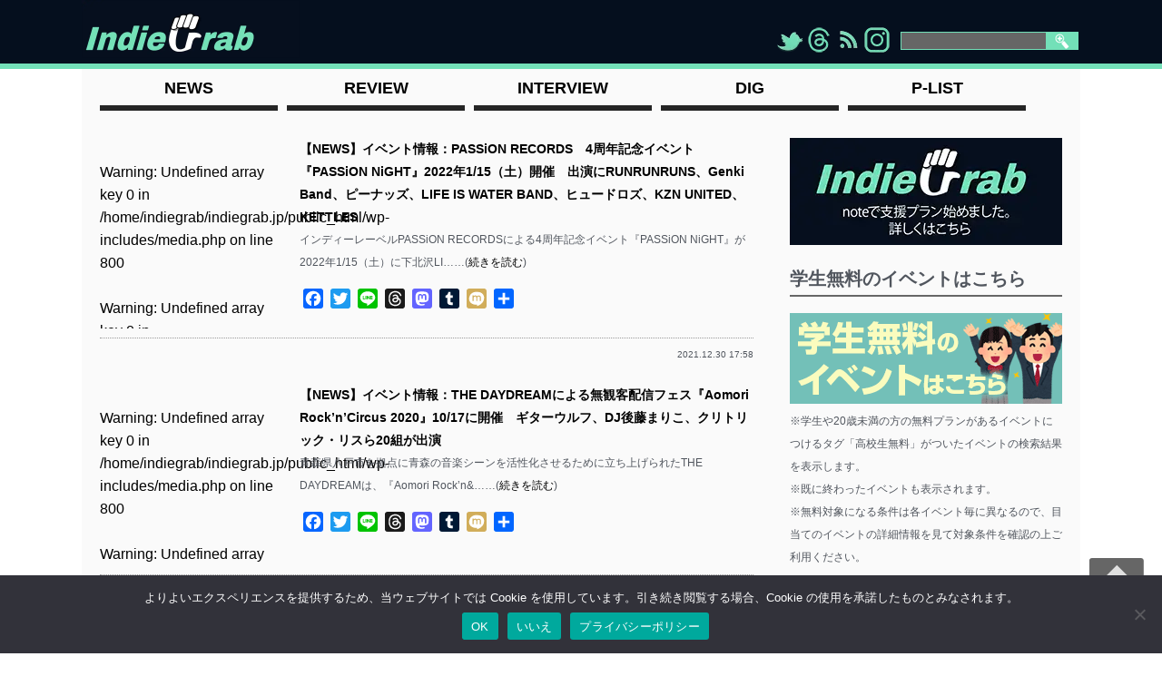

--- FILE ---
content_type: text/html; charset=UTF-8
request_url: https://indiegrab.jp/tag/kzn-united/
body_size: 14892
content:
<!DOCTYPE html>
<html lang="ja">
<head>


<!-- Google Tag Manager -->
<script>(function(w,d,s,l,i){w[l]=w[l]||[];w[l].push({'gtm.start':new Date().getTime(),event:'gtm.js'});var f=d.getElementsByTagName(s)[0],j=d.createElement(s),dl=l!='dataLayer'?'&l='+l:'';j.async=true;j.src='https://www.googletagmanager.com/gtm.js?id='+i+dl;f.parentNode.insertBefore(j,f);})(window,document,'script','dataLayer','GTM-T7B6FBK');</script>
<!-- End Google Tag Manager -->


<meta charset="utf-8">
<meta name="keywords" content="indiegrab,indie,music,news,review,インディーグラブ,インディー,ニュース,レビュー">
<title>kzn united アーカイブ - indiegrabindiegrab</title>
<meta name='robots' content='noindex, follow'/>

	<!-- This site is optimized with the Yoast SEO plugin v26.7 - https://yoast.com/wordpress/plugins/seo/ -->
	<meta property="og:locale" content="ja_JP"/>
	<meta property="og:type" content="article"/>
	<meta property="og:title" content="kzn united アーカイブ - indiegrab"/>
	<meta property="og:url" content="https://indiegrab.jp/tag/kzn-united/"/>
	<meta property="og:site_name" content="indiegrab"/>
	<meta property="og:image" content="https://indiegrab.jp/wp-content/uploads/2025/05/top_g.png"/>
	<meta property="og:image:width" content="1200"/>
	<meta property="og:image:height" content="630"/>
	<meta property="og:image:type" content="image/png"/>
	<meta name="twitter:card" content="summary_large_image"/>
	<script type="application/ld+json" class="yoast-schema-graph">{"@context":"https://schema.org","@graph":[{"@type":"CollectionPage","@id":"https://indiegrab.jp/tag/kzn-united/","url":"https://indiegrab.jp/tag/kzn-united/","name":"kzn united アーカイブ - indiegrab","isPartOf":{"@id":"https://indiegrab.jp/#website"},"primaryImageOfPage":{"@id":"https://indiegrab.jp/tag/kzn-united/#primaryimage"},"image":{"@id":"https://indiegrab.jp/tag/kzn-united/#primaryimage"},"thumbnailUrl":"https://indiegrab.jp/wp-content/uploads/2021/12/220115fly-1.jpg","breadcrumb":{"@id":"https://indiegrab.jp/tag/kzn-united/#breadcrumb"},"inLanguage":"ja"},{"@type":"ImageObject","inLanguage":"ja","@id":"https://indiegrab.jp/tag/kzn-united/#primaryimage","url":"https://indiegrab.jp/wp-content/uploads/2021/12/220115fly-1.jpg","contentUrl":"https://indiegrab.jp/wp-content/uploads/2021/12/220115fly-1.jpg","width":960,"height":1280},{"@type":"BreadcrumbList","@id":"https://indiegrab.jp/tag/kzn-united/#breadcrumb","itemListElement":[{"@type":"ListItem","position":1,"name":"indiegrab","item":"https://indiegrab.jp/"},{"@type":"ListItem","position":2,"name":"kzn united"}]},{"@type":"WebSite","@id":"https://indiegrab.jp/#website","url":"https://indiegrab.jp/","name":"indiegrab","description":"","publisher":{"@id":"https://indiegrab.jp/#/schema/person/3ceed276e5ef66b95984e7b7460c51c9"},"potentialAction":[{"@type":"SearchAction","target":{"@type":"EntryPoint","urlTemplate":"https://indiegrab.jp/?s={search_term_string}"},"query-input":{"@type":"PropertyValueSpecification","valueRequired":true,"valueName":"search_term_string"}}],"inLanguage":"ja"},{"@type":["Person","Organization"],"@id":"https://indiegrab.jp/#/schema/person/3ceed276e5ef66b95984e7b7460c51c9","name":"sabadragon","image":{"@type":"ImageObject","inLanguage":"ja","@id":"https://indiegrab.jp/#/schema/person/image/","url":"https://secure.gravatar.com/avatar/186fb405e7e2036dbedfa353d40cdfb9c7b3fbea1ebc4cf49d85369897f7557c?s=96&d=mm&r=g","contentUrl":"https://secure.gravatar.com/avatar/186fb405e7e2036dbedfa353d40cdfb9c7b3fbea1ebc4cf49d85369897f7557c?s=96&d=mm&r=g","caption":"sabadragon"},"logo":{"@id":"https://indiegrab.jp/#/schema/person/image/"}}]}</script>
	<!-- / Yoast SEO plugin. -->


<link rel='dns-prefetch' href='//static.addtoany.com'/>
<link rel="alternate" type="application/rss+xml" title="indiegrab &raquo; フィード" href="https://indiegrab.jp/feed/"/>
<script type="text/javascript" id="wpp-js" src="https://indiegrab.jp/wp-content/plugins/wordpress-popular-posts/assets/js/wpp.min.js?ver=7.3.6" data-sampling="0" data-sampling-rate="100" data-api-url="https://indiegrab.jp/wp-json/wordpress-popular-posts" data-post-id="0" data-token="66b1d716f3" data-lang="0" data-debug="0"></script>
<style id='wp-img-auto-sizes-contain-inline-css' type='text/css'>
img:is([sizes=auto i],[sizes^="auto," i]){contain-intrinsic-size:3000px 1500px}
/*# sourceURL=wp-img-auto-sizes-contain-inline-css */
</style>
<style id='wp-block-library-inline-css' type='text/css'>
:root{--wp-block-synced-color:#7a00df;--wp-block-synced-color--rgb:122,0,223;--wp-bound-block-color:var(--wp-block-synced-color);--wp-editor-canvas-background:#ddd;--wp-admin-theme-color:#007cba;--wp-admin-theme-color--rgb:0,124,186;--wp-admin-theme-color-darker-10:#006ba1;--wp-admin-theme-color-darker-10--rgb:0,107,160.5;--wp-admin-theme-color-darker-20:#005a87;--wp-admin-theme-color-darker-20--rgb:0,90,135;--wp-admin-border-width-focus:2px}@media (min-resolution:192dpi){:root{--wp-admin-border-width-focus:1.5px}}.wp-element-button{cursor:pointer}:root .has-very-light-gray-background-color{background-color:#eee}:root .has-very-dark-gray-background-color{background-color:#313131}:root .has-very-light-gray-color{color:#eee}:root .has-very-dark-gray-color{color:#313131}:root .has-vivid-green-cyan-to-vivid-cyan-blue-gradient-background{background:linear-gradient(135deg,#00d084,#0693e3)}:root .has-purple-crush-gradient-background{background:linear-gradient(135deg,#34e2e4,#4721fb 50%,#ab1dfe)}:root .has-hazy-dawn-gradient-background{background:linear-gradient(135deg,#faaca8,#dad0ec)}:root .has-subdued-olive-gradient-background{background:linear-gradient(135deg,#fafae1,#67a671)}:root .has-atomic-cream-gradient-background{background:linear-gradient(135deg,#fdd79a,#004a59)}:root .has-nightshade-gradient-background{background:linear-gradient(135deg,#330968,#31cdcf)}:root .has-midnight-gradient-background{background:linear-gradient(135deg,#020381,#2874fc)}:root{--wp--preset--font-size--normal:16px;--wp--preset--font-size--huge:42px}.has-regular-font-size{font-size:1em}.has-larger-font-size{font-size:2.625em}.has-normal-font-size{font-size:var(--wp--preset--font-size--normal)}.has-huge-font-size{font-size:var(--wp--preset--font-size--huge)}.has-text-align-center{text-align:center}.has-text-align-left{text-align:left}.has-text-align-right{text-align:right}.has-fit-text{white-space:nowrap!important}#end-resizable-editor-section{display:none}.aligncenter{clear:both}.items-justified-left{justify-content:flex-start}.items-justified-center{justify-content:center}.items-justified-right{justify-content:flex-end}.items-justified-space-between{justify-content:space-between}.screen-reader-text{border:0;clip-path:inset(50%);height:1px;margin:-1px;overflow:hidden;padding:0;position:absolute;width:1px;word-wrap:normal!important}.screen-reader-text:focus{background-color:#ddd;clip-path:none;color:#444;display:block;font-size:1em;height:auto;left:5px;line-height:normal;padding:15px 23px 14px;text-decoration:none;top:5px;width:auto;z-index:100000}html :where(.has-border-color){border-style:solid}html :where([style*=border-top-color]){border-top-style:solid}html :where([style*=border-right-color]){border-right-style:solid}html :where([style*=border-bottom-color]){border-bottom-style:solid}html :where([style*=border-left-color]){border-left-style:solid}html :where([style*=border-width]){border-style:solid}html :where([style*=border-top-width]){border-top-style:solid}html :where([style*=border-right-width]){border-right-style:solid}html :where([style*=border-bottom-width]){border-bottom-style:solid}html :where([style*=border-left-width]){border-left-style:solid}html :where(img[class*=wp-image-]){height:auto;max-width:100%}:where(figure){margin:0 0 1em}html :where(.is-position-sticky){--wp-admin--admin-bar--position-offset:var(--wp-admin--admin-bar--height,0px)}@media screen and (max-width:600px){html :where(.is-position-sticky){--wp-admin--admin-bar--position-offset:0px}}

/*# sourceURL=wp-block-library-inline-css */
</style><style id='wp-block-preformatted-inline-css' type='text/css'>
.wp-block-preformatted{box-sizing:border-box;white-space:pre-wrap}:where(.wp-block-preformatted.has-background){padding:1.25em 2.375em}
/*# sourceURL=https://indiegrab.jp/wp-includes/blocks/preformatted/style.min.css */
</style>
<style id='global-styles-inline-css' type='text/css'>
:root{--wp--preset--aspect-ratio--square: 1;--wp--preset--aspect-ratio--4-3: 4/3;--wp--preset--aspect-ratio--3-4: 3/4;--wp--preset--aspect-ratio--3-2: 3/2;--wp--preset--aspect-ratio--2-3: 2/3;--wp--preset--aspect-ratio--16-9: 16/9;--wp--preset--aspect-ratio--9-16: 9/16;--wp--preset--color--black: #000000;--wp--preset--color--cyan-bluish-gray: #abb8c3;--wp--preset--color--white: #ffffff;--wp--preset--color--pale-pink: #f78da7;--wp--preset--color--vivid-red: #cf2e2e;--wp--preset--color--luminous-vivid-orange: #ff6900;--wp--preset--color--luminous-vivid-amber: #fcb900;--wp--preset--color--light-green-cyan: #7bdcb5;--wp--preset--color--vivid-green-cyan: #00d084;--wp--preset--color--pale-cyan-blue: #8ed1fc;--wp--preset--color--vivid-cyan-blue: #0693e3;--wp--preset--color--vivid-purple: #9b51e0;--wp--preset--gradient--vivid-cyan-blue-to-vivid-purple: linear-gradient(135deg,rgb(6,147,227) 0%,rgb(155,81,224) 100%);--wp--preset--gradient--light-green-cyan-to-vivid-green-cyan: linear-gradient(135deg,rgb(122,220,180) 0%,rgb(0,208,130) 100%);--wp--preset--gradient--luminous-vivid-amber-to-luminous-vivid-orange: linear-gradient(135deg,rgb(252,185,0) 0%,rgb(255,105,0) 100%);--wp--preset--gradient--luminous-vivid-orange-to-vivid-red: linear-gradient(135deg,rgb(255,105,0) 0%,rgb(207,46,46) 100%);--wp--preset--gradient--very-light-gray-to-cyan-bluish-gray: linear-gradient(135deg,rgb(238,238,238) 0%,rgb(169,184,195) 100%);--wp--preset--gradient--cool-to-warm-spectrum: linear-gradient(135deg,rgb(74,234,220) 0%,rgb(151,120,209) 20%,rgb(207,42,186) 40%,rgb(238,44,130) 60%,rgb(251,105,98) 80%,rgb(254,248,76) 100%);--wp--preset--gradient--blush-light-purple: linear-gradient(135deg,rgb(255,206,236) 0%,rgb(152,150,240) 100%);--wp--preset--gradient--blush-bordeaux: linear-gradient(135deg,rgb(254,205,165) 0%,rgb(254,45,45) 50%,rgb(107,0,62) 100%);--wp--preset--gradient--luminous-dusk: linear-gradient(135deg,rgb(255,203,112) 0%,rgb(199,81,192) 50%,rgb(65,88,208) 100%);--wp--preset--gradient--pale-ocean: linear-gradient(135deg,rgb(255,245,203) 0%,rgb(182,227,212) 50%,rgb(51,167,181) 100%);--wp--preset--gradient--electric-grass: linear-gradient(135deg,rgb(202,248,128) 0%,rgb(113,206,126) 100%);--wp--preset--gradient--midnight: linear-gradient(135deg,rgb(2,3,129) 0%,rgb(40,116,252) 100%);--wp--preset--font-size--small: 13px;--wp--preset--font-size--medium: 20px;--wp--preset--font-size--large: 36px;--wp--preset--font-size--x-large: 42px;--wp--preset--spacing--20: 0.44rem;--wp--preset--spacing--30: 0.67rem;--wp--preset--spacing--40: 1rem;--wp--preset--spacing--50: 1.5rem;--wp--preset--spacing--60: 2.25rem;--wp--preset--spacing--70: 3.38rem;--wp--preset--spacing--80: 5.06rem;--wp--preset--shadow--natural: 6px 6px 9px rgba(0, 0, 0, 0.2);--wp--preset--shadow--deep: 12px 12px 50px rgba(0, 0, 0, 0.4);--wp--preset--shadow--sharp: 6px 6px 0px rgba(0, 0, 0, 0.2);--wp--preset--shadow--outlined: 6px 6px 0px -3px rgb(255, 255, 255), 6px 6px rgb(0, 0, 0);--wp--preset--shadow--crisp: 6px 6px 0px rgb(0, 0, 0);}:where(.is-layout-flex){gap: 0.5em;}:where(.is-layout-grid){gap: 0.5em;}body .is-layout-flex{display: flex;}.is-layout-flex{flex-wrap: wrap;align-items: center;}.is-layout-flex > :is(*, div){margin: 0;}body .is-layout-grid{display: grid;}.is-layout-grid > :is(*, div){margin: 0;}:where(.wp-block-columns.is-layout-flex){gap: 2em;}:where(.wp-block-columns.is-layout-grid){gap: 2em;}:where(.wp-block-post-template.is-layout-flex){gap: 1.25em;}:where(.wp-block-post-template.is-layout-grid){gap: 1.25em;}.has-black-color{color: var(--wp--preset--color--black) !important;}.has-cyan-bluish-gray-color{color: var(--wp--preset--color--cyan-bluish-gray) !important;}.has-white-color{color: var(--wp--preset--color--white) !important;}.has-pale-pink-color{color: var(--wp--preset--color--pale-pink) !important;}.has-vivid-red-color{color: var(--wp--preset--color--vivid-red) !important;}.has-luminous-vivid-orange-color{color: var(--wp--preset--color--luminous-vivid-orange) !important;}.has-luminous-vivid-amber-color{color: var(--wp--preset--color--luminous-vivid-amber) !important;}.has-light-green-cyan-color{color: var(--wp--preset--color--light-green-cyan) !important;}.has-vivid-green-cyan-color{color: var(--wp--preset--color--vivid-green-cyan) !important;}.has-pale-cyan-blue-color{color: var(--wp--preset--color--pale-cyan-blue) !important;}.has-vivid-cyan-blue-color{color: var(--wp--preset--color--vivid-cyan-blue) !important;}.has-vivid-purple-color{color: var(--wp--preset--color--vivid-purple) !important;}.has-black-background-color{background-color: var(--wp--preset--color--black) !important;}.has-cyan-bluish-gray-background-color{background-color: var(--wp--preset--color--cyan-bluish-gray) !important;}.has-white-background-color{background-color: var(--wp--preset--color--white) !important;}.has-pale-pink-background-color{background-color: var(--wp--preset--color--pale-pink) !important;}.has-vivid-red-background-color{background-color: var(--wp--preset--color--vivid-red) !important;}.has-luminous-vivid-orange-background-color{background-color: var(--wp--preset--color--luminous-vivid-orange) !important;}.has-luminous-vivid-amber-background-color{background-color: var(--wp--preset--color--luminous-vivid-amber) !important;}.has-light-green-cyan-background-color{background-color: var(--wp--preset--color--light-green-cyan) !important;}.has-vivid-green-cyan-background-color{background-color: var(--wp--preset--color--vivid-green-cyan) !important;}.has-pale-cyan-blue-background-color{background-color: var(--wp--preset--color--pale-cyan-blue) !important;}.has-vivid-cyan-blue-background-color{background-color: var(--wp--preset--color--vivid-cyan-blue) !important;}.has-vivid-purple-background-color{background-color: var(--wp--preset--color--vivid-purple) !important;}.has-black-border-color{border-color: var(--wp--preset--color--black) !important;}.has-cyan-bluish-gray-border-color{border-color: var(--wp--preset--color--cyan-bluish-gray) !important;}.has-white-border-color{border-color: var(--wp--preset--color--white) !important;}.has-pale-pink-border-color{border-color: var(--wp--preset--color--pale-pink) !important;}.has-vivid-red-border-color{border-color: var(--wp--preset--color--vivid-red) !important;}.has-luminous-vivid-orange-border-color{border-color: var(--wp--preset--color--luminous-vivid-orange) !important;}.has-luminous-vivid-amber-border-color{border-color: var(--wp--preset--color--luminous-vivid-amber) !important;}.has-light-green-cyan-border-color{border-color: var(--wp--preset--color--light-green-cyan) !important;}.has-vivid-green-cyan-border-color{border-color: var(--wp--preset--color--vivid-green-cyan) !important;}.has-pale-cyan-blue-border-color{border-color: var(--wp--preset--color--pale-cyan-blue) !important;}.has-vivid-cyan-blue-border-color{border-color: var(--wp--preset--color--vivid-cyan-blue) !important;}.has-vivid-purple-border-color{border-color: var(--wp--preset--color--vivid-purple) !important;}.has-vivid-cyan-blue-to-vivid-purple-gradient-background{background: var(--wp--preset--gradient--vivid-cyan-blue-to-vivid-purple) !important;}.has-light-green-cyan-to-vivid-green-cyan-gradient-background{background: var(--wp--preset--gradient--light-green-cyan-to-vivid-green-cyan) !important;}.has-luminous-vivid-amber-to-luminous-vivid-orange-gradient-background{background: var(--wp--preset--gradient--luminous-vivid-amber-to-luminous-vivid-orange) !important;}.has-luminous-vivid-orange-to-vivid-red-gradient-background{background: var(--wp--preset--gradient--luminous-vivid-orange-to-vivid-red) !important;}.has-very-light-gray-to-cyan-bluish-gray-gradient-background{background: var(--wp--preset--gradient--very-light-gray-to-cyan-bluish-gray) !important;}.has-cool-to-warm-spectrum-gradient-background{background: var(--wp--preset--gradient--cool-to-warm-spectrum) !important;}.has-blush-light-purple-gradient-background{background: var(--wp--preset--gradient--blush-light-purple) !important;}.has-blush-bordeaux-gradient-background{background: var(--wp--preset--gradient--blush-bordeaux) !important;}.has-luminous-dusk-gradient-background{background: var(--wp--preset--gradient--luminous-dusk) !important;}.has-pale-ocean-gradient-background{background: var(--wp--preset--gradient--pale-ocean) !important;}.has-electric-grass-gradient-background{background: var(--wp--preset--gradient--electric-grass) !important;}.has-midnight-gradient-background{background: var(--wp--preset--gradient--midnight) !important;}.has-small-font-size{font-size: var(--wp--preset--font-size--small) !important;}.has-medium-font-size{font-size: var(--wp--preset--font-size--medium) !important;}.has-large-font-size{font-size: var(--wp--preset--font-size--large) !important;}.has-x-large-font-size{font-size: var(--wp--preset--font-size--x-large) !important;}
/*# sourceURL=global-styles-inline-css */
</style>

<style id='classic-theme-styles-inline-css' type='text/css'>
/*! This file is auto-generated */
.wp-block-button__link{color:#fff;background-color:#32373c;border-radius:9999px;box-shadow:none;text-decoration:none;padding:calc(.667em + 2px) calc(1.333em + 2px);font-size:1.125em}.wp-block-file__button{background:#32373c;color:#fff;text-decoration:none}
/*# sourceURL=/wp-includes/css/classic-themes.min.css */
</style>
<link rel='stylesheet' id='cookie-notice-front-css' href='https://indiegrab.jp/wp-content/plugins/cookie-notice/css/front.min.css?ver=2.5.11' type='text/css' media='all'/>
<link rel='stylesheet' id='wordpress-popular-posts-css-css' href='https://indiegrab.jp/wp-content/plugins/wordpress-popular-posts/assets/css/wpp.css?ver=7.3.6' type='text/css' media='all'/>
<link rel='stylesheet' id='yyi_rinker_stylesheet-css' href='https://indiegrab.jp/wp-content/plugins/yyi-rinker/css/style.css?v=1.11.1&#038;ver=6.9' type='text/css' media='all'/>
<link rel='stylesheet' id='addtoany-css' href='https://indiegrab.jp/wp-content/plugins/add-to-any/addtoany.min.css?ver=1.16' type='text/css' media='all'/>
<script type="text/javascript" id="addtoany-core-js-before">//<![CDATA[
window.a2a_config=window.a2a_config||{};a2a_config.callbacks=[];a2a_config.overlays=[];a2a_config.templates={};a2a_localize={Share:"共有",Save:"ブックマーク",Subscribe:"購読",Email:"メール",Bookmark:"ブックマーク",ShowAll:"すべて表示する",ShowLess:"小さく表示する",FindServices:"サービスを探す",FindAnyServiceToAddTo:"追加するサービスを今すぐ探す",PoweredBy:"Powered by",ShareViaEmail:"メールでシェアする",SubscribeViaEmail:"メールで購読する",BookmarkInYourBrowser:"ブラウザにブックマーク",BookmarkInstructions:"このページをブックマークするには、 Ctrl+D または \u2318+D を押下。",AddToYourFavorites:"お気に入りに追加",SendFromWebOrProgram:"任意のメールアドレスまたはメールプログラムから送信",EmailProgram:"メールプログラム",More:"詳細&#8230;",ThanksForSharing:"共有ありがとうございます !",ThanksForFollowing:"フォローありがとうございます !"};a2a_config.callbacks.push({ready:function(){document.querySelectorAll(".a2a_s_undefined").forEach(function(emptyIcon){emptyIcon.parentElement.style.display="none";})}});
//]]></script>
<script type="text/javascript" defer id="addtoany-core-js" data-type="lazy" data-src="https://static.addtoany.com/menu/page.js"></script>
<script type="text/javascript" id="jquery-core-js" data-type="lazy" data-src="https://indiegrab.jp/wp-includes/js/jquery/jquery.min.js?ver=3.7.1"></script>
<script type="text/javascript" defer='defer' src="https://indiegrab.jp/wp-includes/js/jquery/jquery-migrate.min.js?ver=3.4.1" id="jquery-migrate-js"></script>
<script type="text/javascript" defer src="https://indiegrab.jp/wp-content/plugins/add-to-any/addtoany.min.js?ver=1.1" id="addtoany-jquery-js"></script>
<script type="text/javascript" defer='defer' src="https://indiegrab.jp/wp-content/plugins/yyi-rinker/js/event-tracking.js?v=1.11.1" id="yyi_rinker_event_tracking_script-js"></script>
            <style id="wpp-loading-animation-styles">@-webkit-keyframes bgslide{from{background-position-x:0}to{background-position-x:-200%}}@keyframes bgslide{from{background-position-x:0}to{background-position-x:-200%}}.wpp-widget-block-placeholder,.wpp-shortcode-placeholder{margin:0 auto;width:60px;height:3px;background:#dd3737;background:linear-gradient(90deg,#dd3737 0%,#571313 10%,#dd3737 100%);background-size:200% auto;border-radius:3px;-webkit-animation:bgslide 1s infinite linear;animation:bgslide 1s infinite linear}</style>
            <style>
.yyi-rinker-images {
    display: flex;
    justify-content: center;
    align-items: center;
    position: relative;

}
div.yyi-rinker-image img.yyi-rinker-main-img.hidden {
    display: none;
}

.yyi-rinker-images-arrow {
    cursor: pointer;
    position: absolute;
    top: 50%;
    display: block;
    margin-top: -11px;
    opacity: 0.6;
    width: 22px;
}

.yyi-rinker-images-arrow-left{
    left: -10px;
}
.yyi-rinker-images-arrow-right{
    right: -10px;
}

.yyi-rinker-images-arrow-left.hidden {
    display: none;
}

.yyi-rinker-images-arrow-right.hidden {
    display: none;
}
div.yyi-rinker-contents.yyi-rinker-design-tate  div.yyi-rinker-box{
    flex-direction: column;
}

div.yyi-rinker-contents.yyi-rinker-design-slim div.yyi-rinker-box .yyi-rinker-links {
    flex-direction: column;
}

div.yyi-rinker-contents.yyi-rinker-design-slim div.yyi-rinker-info {
    width: 100%;
}

div.yyi-rinker-contents.yyi-rinker-design-slim .yyi-rinker-title {
    text-align: center;
}

div.yyi-rinker-contents.yyi-rinker-design-slim .yyi-rinker-links {
    text-align: center;
}
div.yyi-rinker-contents.yyi-rinker-design-slim .yyi-rinker-image {
    margin: auto;
}

div.yyi-rinker-contents.yyi-rinker-design-slim div.yyi-rinker-info ul.yyi-rinker-links li {
	align-self: stretch;
}
div.yyi-rinker-contents.yyi-rinker-design-slim div.yyi-rinker-box div.yyi-rinker-info {
	padding: 0;
}
div.yyi-rinker-contents.yyi-rinker-design-slim div.yyi-rinker-box {
	flex-direction: column;
	padding: 14px 5px 0;
}

.yyi-rinker-design-slim div.yyi-rinker-box div.yyi-rinker-info {
	text-align: center;
}

.yyi-rinker-design-slim div.price-box span.price {
	display: block;
}

div.yyi-rinker-contents.yyi-rinker-design-slim div.yyi-rinker-info div.yyi-rinker-title a{
	font-size:16px;
}

div.yyi-rinker-contents.yyi-rinker-design-slim ul.yyi-rinker-links li.amazonkindlelink:before,  div.yyi-rinker-contents.yyi-rinker-design-slim ul.yyi-rinker-links li.amazonlink:before,  div.yyi-rinker-contents.yyi-rinker-design-slim ul.yyi-rinker-links li.rakutenlink:before, div.yyi-rinker-contents.yyi-rinker-design-slim ul.yyi-rinker-links li.yahoolink:before, div.yyi-rinker-contents.yyi-rinker-design-slim ul.yyi-rinker-links li.mercarilink:before {
	font-size:12px;
}

div.yyi-rinker-contents.yyi-rinker-design-slim ul.yyi-rinker-links li a {
	font-size: 13px;
}
.entry-content ul.yyi-rinker-links li {
	padding: 0;
}

div.yyi-rinker-contents .yyi-rinker-attention.attention_desing_right_ribbon {
    width: 89px;
    height: 91px;
    position: absolute;
    top: -1px;
    right: -1px;
    left: auto;
    overflow: hidden;
}

div.yyi-rinker-contents .yyi-rinker-attention.attention_desing_right_ribbon span {
    display: inline-block;
    width: 146px;
    position: absolute;
    padding: 4px 0;
    left: -13px;
    top: 12px;
    text-align: center;
    font-size: 12px;
    line-height: 24px;
    -webkit-transform: rotate(45deg);
    transform: rotate(45deg);
    box-shadow: 0 1px 3px rgba(0, 0, 0, 0.2);
}

div.yyi-rinker-contents .yyi-rinker-attention.attention_desing_right_ribbon {
    background: none;
}
.yyi-rinker-attention.attention_desing_right_ribbon .yyi-rinker-attention-after,
.yyi-rinker-attention.attention_desing_right_ribbon .yyi-rinker-attention-before{
display:none;
}
div.yyi-rinker-use-right_ribbon div.yyi-rinker-title {
    margin-right: 2rem;
}

				</style><script type="application/ld+json">{"@context":"https://schema.org","@type":"ItemList","name":"Main Navigation","itemListElement":[{"@type":"SiteNavigationElement","name":"NEWS","url":"https://indiegrab.jp/category/news/"},{"@type":"SiteNavigationElement","name":"INTERVIEW","url":"https://indiegrab.jp/category/interview/"},{"@type":"SiteNavigationElement","name":"DIG","url":"https://indiegrab.jp/category/dig/"},{"@type":"SiteNavigationElement","name":"P-LIST","url":"https://indiegrab.jp/category/p-list/"}]}</script><noscript><style>.lazyload[data-src]{display:none !important;}</style></noscript><style>.lazyload{background-image:none !important;}.lazyload:before{background-image:none !important;}</style>		<style type="text/css" id="wp-custom-css">
			/*div.google-auto-placed{display:none;}*/

p.hbcp{font-size:10px;}
p.hbpb{font-size:10px;text-align:center;}

.wpp-post-title{font-size:12px!important;}

div.yyi-rinker-contents{border: 6px double #f6a306!important;border-radius:10px;}


::target-text {
  background: none !important;
}		</style>
		<meta name="viewport" content="width=device-width,initial-scale=1">
<link href="https://indiegrab.jp/wp-content/themes/indiegrab/style.css" rel="stylesheet" type="text/css">
<link rel="shortcut icon" href="https://indiegrab.jp/wp-content/themes/indiegrab/favicon.ico"/>

<script type="text/javascript" data-type="lazy" data-src="http://ajax.googleapis.com/ajax/libs/jquery/1.7/jquery.min.js"></script>

<script type="text/javascript">$(function(){var nav=$('.nav');var navTop=nav.offset().top;$(window).scroll(function(){var winTop=$(this).scrollTop();if(winTop>=navTop){nav.addClass('fixed')}else if(winTop<=navTop){nav.removeClass('fixed')}});});</script>

</head>

<body>


<!-- Google Tag Manager (noscript) -->
<noscript><iframe src="https://www.googletagmanager.com/ns.html?id=GTM-T7B6FBK" height="0" width="0" style="display:none;visibility:hidden"></iframe></noscript>
<!-- End Google Tag Manager (noscript) -->


<header id="header" class="">
<h1 id="wrap">
<figure><a href="https://indiegrab.jp"><img src="[data-uri]" alt="indiegrab" width="100%" data-src="https://indiegrab.jp/wp-content/themes/indiegrab/img/rogo.webp" decoding="async" class="lazyload" data-eio-rwidth="960" data-eio-rheight="256"><noscript><img src="https://indiegrab.jp/wp-content/themes/indiegrab/img/rogo.webp" alt="indiegrab" width="100%" data-eio="l"></noscript></a></figure>
<div id="serch">
<form method="get" id="searchform" action="https://indiegrab.jp/"><label class="hidden" for="s"></label>
<input type="text" value="" name="s" id="s"/>
<input type="image" src="https://indiegrab.jp/wp-content/themes/indiegrab/img/search.png" alt="検索" id="searchsubmit" value="Search"/>
</form>
</div><!-- /#serch -->
<div id="sns">
<ul>
<li><a href="https://twitter.com/indiegrab" target="blank"><img src="[data-uri]" data-src="https://indiegrab.jp/wp-content/themes/indiegrab/img/twitter.webp" decoding="async" class="lazyload" data-eio-rwidth="32" data-eio-rheight="32"><noscript><img src="https://indiegrab.jp/wp-content/themes/indiegrab/img/twitter.webp" data-eio="l"></noscript>"></a></li>
<li><a href="https://www.threads.net/@indiegrab_music" target="blank"><img src="[data-uri]" data-src="https://indiegrab.jp/wp-content/themes/indiegrab/img/threads.webp" decoding="async" class="lazyload" data-eio-rwidth="32" data-eio-rheight="32"><noscript><img src="https://indiegrab.jp/wp-content/themes/indiegrab/img/threads.webp" data-eio="l"></noscript>"></a></li>
<li><a href="https://indiegrab.jp/feed/" target="blank"><img src="[data-uri]" data-src="https://indiegrab.jp/wp-content/themes/indiegrab/img/rss.webp" decoding="async" class="lazyload" data-eio-rwidth="32" data-eio-rheight="32"><noscript><img src="https://indiegrab.jp/wp-content/themes/indiegrab/img/rss.webp" data-eio="l"></noscript>"></a></li>
<li><a href="https://www.instagram.com/indiegrab_music/" target="blank"><img src="[data-uri]" data-src="https://indiegrab.jp/wp-content/themes/indiegrab/img/instalogo.webp" decoding="async" class="lazyload" data-eio-rwidth="32" data-eio-rheight="32"><noscript><img src="https://indiegrab.jp/wp-content/themes/indiegrab/img/instalogo.webp" data-eio="l"></noscript>" ></a></li>
</ul>
</div><!-- /#sns -->
</h1>

</header><!-- /header -->

<nav class="nav">
<ul>
<li><a href="https://indiegrab.jp/category/news/"><p>NEWS</p></a></li>
<li><a href="https://indiegrab.jp/category/review/"><p>REVIEW</p></a></li>
<li><a href="https://indiegrab.jp/category/interview/"><p>INTERVIEW</p></a></li>
<li><a href="https://indiegrab.jp/category/dig/"><p>DIG</p></a></li>
<li><a href="https://indiegrab.jp/category/p-list/"><p>P-LIST</p></a></li>
</ul>
</nav>
<!-- 左カラム -->
<article>
<div id="left">

<section id="c_news">


<!--ループの開始を宣言-->

<!-- 1項目 -->
<dl>
<dt><a href="https://indiegrab.jp/news/113996/"><br/>
<b>Warning</b>:  Undefined array key 0 in <b>/home/indiegrab/indiegrab.jp/public_html/wp-includes/media.php</b> on line <b>800</b><br/>
<br/>
<b>Warning</b>:  Undefined array key 0 in <b>/home/indiegrab/indiegrab.jp/public_html/wp-includes/media.php</b> on line <b>806</b><br/>
<br/>
<b>Warning</b>:  Undefined array key 1 in <b>/home/indiegrab/indiegrab.jp/public_html/wp-includes/media.php</b> on line <b>806</b><br/>
<br/>
<b>Warning</b>:  Undefined array key 0 in <b>/home/indiegrab/indiegrab.jp/public_html/wp-includes/media.php</b> on line <b>808</b><br/>
<br/>
<b>Warning</b>:  Undefined array key 1 in <b>/home/indiegrab/indiegrab.jp/public_html/wp-includes/media.php</b> on line <b>808</b><br/>
<br/>
<b>Warning</b>:  Undefined array key 0 in <b>/home/indiegrab/indiegrab.jp/public_html/wp-includes/media.php</b> on line <b>811</b><br/>
<br/>
<b>Warning</b>:  Undefined array key 1 in <b>/home/indiegrab/indiegrab.jp/public_html/wp-includes/media.php</b> on line <b>811</b><br/>
<br/>
<b>Warning</b>:  Undefined array key 0 in <b>/home/indiegrab/indiegrab.jp/public_html/wp-includes/media.php</b> on line <b>800</b><br/>
<br/>
<b>Warning</b>:  Undefined array key 0 in <b>/home/indiegrab/indiegrab.jp/public_html/wp-includes/media.php</b> on line <b>806</b><br/>
<br/>
<b>Warning</b>:  Undefined array key 1 in <b>/home/indiegrab/indiegrab.jp/public_html/wp-includes/media.php</b> on line <b>806</b><br/>
<br/>
<b>Warning</b>:  Undefined array key 0 in <b>/home/indiegrab/indiegrab.jp/public_html/wp-includes/media.php</b> on line <b>808</b><br/>
<br/>
<b>Warning</b>:  Undefined array key 1 in <b>/home/indiegrab/indiegrab.jp/public_html/wp-includes/media.php</b> on line <b>808</b><br/>
<br/>
<b>Warning</b>:  Undefined array key 0 in <b>/home/indiegrab/indiegrab.jp/public_html/wp-includes/media.php</b> on line <b>811</b><br/>
<br/>
<b>Warning</b>:  Undefined array key 1 in <b>/home/indiegrab/indiegrab.jp/public_html/wp-includes/media.php</b> on line <b>811</b><br/>
<br/>
<b>Warning</b>:  Undefined array key 0 in <b>/home/indiegrab/indiegrab.jp/public_html/wp-includes/media.php</b> on line <b>800</b><br/>
<br/>
<b>Warning</b>:  Undefined array key 0 in <b>/home/indiegrab/indiegrab.jp/public_html/wp-includes/media.php</b> on line <b>806</b><br/>
<br/>
<b>Warning</b>:  Undefined array key 1 in <b>/home/indiegrab/indiegrab.jp/public_html/wp-includes/media.php</b> on line <b>806</b><br/>
<br/>
<b>Warning</b>:  Undefined array key 0 in <b>/home/indiegrab/indiegrab.jp/public_html/wp-includes/media.php</b> on line <b>808</b><br/>
<br/>
<b>Warning</b>:  Undefined array key 1 in <b>/home/indiegrab/indiegrab.jp/public_html/wp-includes/media.php</b> on line <b>808</b><br/>
<br/>
<b>Warning</b>:  Undefined array key 0 in <b>/home/indiegrab/indiegrab.jp/public_html/wp-includes/media.php</b> on line <b>811</b><br/>
<br/>
<b>Warning</b>:  Undefined array key 1 in <b>/home/indiegrab/indiegrab.jp/public_html/wp-includes/media.php</b> on line <b>811</b><br/>
<br/>
<b>Warning</b>:  Undefined array key 0 in <b>/home/indiegrab/indiegrab.jp/public_html/wp-includes/media.php</b> on line <b>800</b><br/>
<br/>
<b>Warning</b>:  Undefined array key 0 in <b>/home/indiegrab/indiegrab.jp/public_html/wp-includes/media.php</b> on line <b>806</b><br/>
<br/>
<b>Warning</b>:  Undefined array key 1 in <b>/home/indiegrab/indiegrab.jp/public_html/wp-includes/media.php</b> on line <b>806</b><br/>
<br/>
<b>Warning</b>:  Undefined array key 0 in <b>/home/indiegrab/indiegrab.jp/public_html/wp-includes/media.php</b> on line <b>808</b><br/>
<br/>
<b>Warning</b>:  Undefined array key 1 in <b>/home/indiegrab/indiegrab.jp/public_html/wp-includes/media.php</b> on line <b>808</b><br/>
<br/>
<b>Warning</b>:  Undefined array key 0 in <b>/home/indiegrab/indiegrab.jp/public_html/wp-includes/media.php</b> on line <b>811</b><br/>
<br/>
<b>Warning</b>:  Undefined array key 1 in <b>/home/indiegrab/indiegrab.jp/public_html/wp-includes/media.php</b> on line <b>811</b><br/>
<br/>
<b>Warning</b>:  Undefined array key 0 in <b>/home/indiegrab/indiegrab.jp/public_html/wp-includes/media.php</b> on line <b>828</b><br/>
<br/>
<b>Warning</b>:  Undefined array key 1 in <b>/home/indiegrab/indiegrab.jp/public_html/wp-includes/media.php</b> on line <b>829</b><br/>
<br/>
<b>Warning</b>:  Undefined array key 0 in <b>/home/indiegrab/indiegrab.jp/public_html/wp-includes/media.php</b> on line <b>75</b><br/>
<br/>
<b>Warning</b>:  Undefined array key 1 in <b>/home/indiegrab/indiegrab.jp/public_html/wp-includes/media.php</b> on line <b>76</b><br/>
<br/>
<b>Warning</b>:  Undefined array key 0 in <b>/home/indiegrab/indiegrab.jp/public_html/wp-includes/media.php</b> on line <b>75</b><br/>
<br/>
<b>Warning</b>:  Undefined array key 1 in <b>/home/indiegrab/indiegrab.jp/public_html/wp-includes/media.php</b> on line <b>76</b><br/>
<img width="88" height="88" src="[data-uri]" class="attachment-thumb size-thumb wp-post-image lazyload" alt="" decoding="async" data-src="https://indiegrab.jp/wp-content/uploads/2021/12/220115fly-1-88x88.jpg" data-eio-rwidth="88" data-eio-rheight="88"/><noscript><img width="88" height="88" src="https://indiegrab.jp/wp-content/uploads/2021/12/220115fly-1-88x88.jpg" class="attachment-thumb size-thumb wp-post-image" alt="" decoding="async" data-eio="l"/></noscript></a></dt>
<dd>
<a href="https://indiegrab.jp/news/113996/"><h3>【NEWS】イベント情報：PASSiON RECORDS　4周年記念イベント『PASSiON NiGHT』2022年1/15（土）開催　出演にRUNRUNRUNS、Genki Band、ピーナッズ、LIFE IS WATER BAND、ヒュードロズ、KZN UNITED、KETTLES</h3></a>
<p><p>インディーレーベルPASSiON RECORDSによる4周年記念イベント『PASSiON NiGHT』が2022年1/15（土）に下北沢LI……(<a href="https://indiegrab.jp/news/113996/">続きを読む</a>)</p>
<div class="addtoany_share_save_container addtoany_content addtoany_content_bottom"><div class="a2a_kit a2a_kit_size_22 addtoany_list" data-a2a-url="https://indiegrab.jp/news/113996/" data-a2a-title="【NEWS】イベント情報：PASSiON RECORDS　4周年記念イベント『PASSiON NiGHT』2022年1/15（土）開催　出演にRUNRUNRUNS、Genki Band、ピーナッズ、LIFE IS WATER BAND、ヒュードロズ、KZN UNITED、KETTLES"><a class="a2a_button_facebook" href="https://www.addtoany.com/add_to/facebook?linkurl=https%3A%2F%2Findiegrab.jp%2Fnews%2F113996%2F&amp;linkname=%E3%80%90NEWS%E3%80%91%E3%82%A4%E3%83%99%E3%83%B3%E3%83%88%E6%83%85%E5%A0%B1%EF%BC%9APASSiON%20RECORDS%E3%80%804%E5%91%A8%E5%B9%B4%E8%A8%98%E5%BF%B5%E3%82%A4%E3%83%99%E3%83%B3%E3%83%88%E3%80%8EPASSiON%20NiGHT%E3%80%8F2022%E5%B9%B41%2F15%EF%BC%88%E5%9C%9F%EF%BC%89%E9%96%8B%E5%82%AC%E3%80%80%E5%87%BA%E6%BC%94%E3%81%ABRUNRUNRUNS%E3%80%81Genki%20Band%E3%80%81%E3%83%94%E3%83%BC%E3%83%8A%E3%83%83%E3%82%BA%E3%80%81LIFE%20IS%20WATER%20BAND%E3%80%81%E3%83%92%E3%83%A5%E3%83%BC%E3%83%89%E3%83%AD%E3%82%BA%E3%80%81KZN%20UNITED%E3%80%81KETTLES" title="Facebook" rel="nofollow noopener" target="_blank"></a><a class="a2a_button_twitter" href="https://www.addtoany.com/add_to/twitter?linkurl=https%3A%2F%2Findiegrab.jp%2Fnews%2F113996%2F&amp;linkname=%E3%80%90NEWS%E3%80%91%E3%82%A4%E3%83%99%E3%83%B3%E3%83%88%E6%83%85%E5%A0%B1%EF%BC%9APASSiON%20RECORDS%E3%80%804%E5%91%A8%E5%B9%B4%E8%A8%98%E5%BF%B5%E3%82%A4%E3%83%99%E3%83%B3%E3%83%88%E3%80%8EPASSiON%20NiGHT%E3%80%8F2022%E5%B9%B41%2F15%EF%BC%88%E5%9C%9F%EF%BC%89%E9%96%8B%E5%82%AC%E3%80%80%E5%87%BA%E6%BC%94%E3%81%ABRUNRUNRUNS%E3%80%81Genki%20Band%E3%80%81%E3%83%94%E3%83%BC%E3%83%8A%E3%83%83%E3%82%BA%E3%80%81LIFE%20IS%20WATER%20BAND%E3%80%81%E3%83%92%E3%83%A5%E3%83%BC%E3%83%89%E3%83%AD%E3%82%BA%E3%80%81KZN%20UNITED%E3%80%81KETTLES" title="Twitter" rel="nofollow noopener" target="_blank"></a><a class="a2a_button_line" href="https://www.addtoany.com/add_to/line?linkurl=https%3A%2F%2Findiegrab.jp%2Fnews%2F113996%2F&amp;linkname=%E3%80%90NEWS%E3%80%91%E3%82%A4%E3%83%99%E3%83%B3%E3%83%88%E6%83%85%E5%A0%B1%EF%BC%9APASSiON%20RECORDS%E3%80%804%E5%91%A8%E5%B9%B4%E8%A8%98%E5%BF%B5%E3%82%A4%E3%83%99%E3%83%B3%E3%83%88%E3%80%8EPASSiON%20NiGHT%E3%80%8F2022%E5%B9%B41%2F15%EF%BC%88%E5%9C%9F%EF%BC%89%E9%96%8B%E5%82%AC%E3%80%80%E5%87%BA%E6%BC%94%E3%81%ABRUNRUNRUNS%E3%80%81Genki%20Band%E3%80%81%E3%83%94%E3%83%BC%E3%83%8A%E3%83%83%E3%82%BA%E3%80%81LIFE%20IS%20WATER%20BAND%E3%80%81%E3%83%92%E3%83%A5%E3%83%BC%E3%83%89%E3%83%AD%E3%82%BA%E3%80%81KZN%20UNITED%E3%80%81KETTLES" title="Line" rel="nofollow noopener" target="_blank"></a><a class="a2a_button_threads" href="https://www.addtoany.com/add_to/threads?linkurl=https%3A%2F%2Findiegrab.jp%2Fnews%2F113996%2F&amp;linkname=%E3%80%90NEWS%E3%80%91%E3%82%A4%E3%83%99%E3%83%B3%E3%83%88%E6%83%85%E5%A0%B1%EF%BC%9APASSiON%20RECORDS%E3%80%804%E5%91%A8%E5%B9%B4%E8%A8%98%E5%BF%B5%E3%82%A4%E3%83%99%E3%83%B3%E3%83%88%E3%80%8EPASSiON%20NiGHT%E3%80%8F2022%E5%B9%B41%2F15%EF%BC%88%E5%9C%9F%EF%BC%89%E9%96%8B%E5%82%AC%E3%80%80%E5%87%BA%E6%BC%94%E3%81%ABRUNRUNRUNS%E3%80%81Genki%20Band%E3%80%81%E3%83%94%E3%83%BC%E3%83%8A%E3%83%83%E3%82%BA%E3%80%81LIFE%20IS%20WATER%20BAND%E3%80%81%E3%83%92%E3%83%A5%E3%83%BC%E3%83%89%E3%83%AD%E3%82%BA%E3%80%81KZN%20UNITED%E3%80%81KETTLES" title="Threads" rel="nofollow noopener" target="_blank"></a><a class="a2a_button_mastodon" href="https://www.addtoany.com/add_to/mastodon?linkurl=https%3A%2F%2Findiegrab.jp%2Fnews%2F113996%2F&amp;linkname=%E3%80%90NEWS%E3%80%91%E3%82%A4%E3%83%99%E3%83%B3%E3%83%88%E6%83%85%E5%A0%B1%EF%BC%9APASSiON%20RECORDS%E3%80%804%E5%91%A8%E5%B9%B4%E8%A8%98%E5%BF%B5%E3%82%A4%E3%83%99%E3%83%B3%E3%83%88%E3%80%8EPASSiON%20NiGHT%E3%80%8F2022%E5%B9%B41%2F15%EF%BC%88%E5%9C%9F%EF%BC%89%E9%96%8B%E5%82%AC%E3%80%80%E5%87%BA%E6%BC%94%E3%81%ABRUNRUNRUNS%E3%80%81Genki%20Band%E3%80%81%E3%83%94%E3%83%BC%E3%83%8A%E3%83%83%E3%82%BA%E3%80%81LIFE%20IS%20WATER%20BAND%E3%80%81%E3%83%92%E3%83%A5%E3%83%BC%E3%83%89%E3%83%AD%E3%82%BA%E3%80%81KZN%20UNITED%E3%80%81KETTLES" title="Mastodon" rel="nofollow noopener" target="_blank"></a><a class="a2a_button_tumblr" href="https://www.addtoany.com/add_to/tumblr?linkurl=https%3A%2F%2Findiegrab.jp%2Fnews%2F113996%2F&amp;linkname=%E3%80%90NEWS%E3%80%91%E3%82%A4%E3%83%99%E3%83%B3%E3%83%88%E6%83%85%E5%A0%B1%EF%BC%9APASSiON%20RECORDS%E3%80%804%E5%91%A8%E5%B9%B4%E8%A8%98%E5%BF%B5%E3%82%A4%E3%83%99%E3%83%B3%E3%83%88%E3%80%8EPASSiON%20NiGHT%E3%80%8F2022%E5%B9%B41%2F15%EF%BC%88%E5%9C%9F%EF%BC%89%E9%96%8B%E5%82%AC%E3%80%80%E5%87%BA%E6%BC%94%E3%81%ABRUNRUNRUNS%E3%80%81Genki%20Band%E3%80%81%E3%83%94%E3%83%BC%E3%83%8A%E3%83%83%E3%82%BA%E3%80%81LIFE%20IS%20WATER%20BAND%E3%80%81%E3%83%92%E3%83%A5%E3%83%BC%E3%83%89%E3%83%AD%E3%82%BA%E3%80%81KZN%20UNITED%E3%80%81KETTLES" title="Tumblr" rel="nofollow noopener" target="_blank"></a><a class="a2a_button_mixi" href="https://www.addtoany.com/add_to/mixi?linkurl=https%3A%2F%2Findiegrab.jp%2Fnews%2F113996%2F&amp;linkname=%E3%80%90NEWS%E3%80%91%E3%82%A4%E3%83%99%E3%83%B3%E3%83%88%E6%83%85%E5%A0%B1%EF%BC%9APASSiON%20RECORDS%E3%80%804%E5%91%A8%E5%B9%B4%E8%A8%98%E5%BF%B5%E3%82%A4%E3%83%99%E3%83%B3%E3%83%88%E3%80%8EPASSiON%20NiGHT%E3%80%8F2022%E5%B9%B41%2F15%EF%BC%88%E5%9C%9F%EF%BC%89%E9%96%8B%E5%82%AC%E3%80%80%E5%87%BA%E6%BC%94%E3%81%ABRUNRUNRUNS%E3%80%81Genki%20Band%E3%80%81%E3%83%94%E3%83%BC%E3%83%8A%E3%83%83%E3%82%BA%E3%80%81LIFE%20IS%20WATER%20BAND%E3%80%81%E3%83%92%E3%83%A5%E3%83%BC%E3%83%89%E3%83%AD%E3%82%BA%E3%80%81KZN%20UNITED%E3%80%81KETTLES" title="Mixi" rel="nofollow noopener" target="_blank"></a><a class="a2a_dd addtoany_share_save addtoany_share" href="https://www.addtoany.com/share"></a></div></div></p>
</dd>
</dl>
<!-- タイムスタンプ -->
<p class="times">2021.12.30 17:58</p>
<!-- タイムスタンプ -->
<!-- 1項目 -->


<!-- 1項目 -->
<dl>
<dt><a href="https://indiegrab.jp/news/91228/"><br/>
<b>Warning</b>:  Undefined array key 0 in <b>/home/indiegrab/indiegrab.jp/public_html/wp-includes/media.php</b> on line <b>800</b><br/>
<br/>
<b>Warning</b>:  Undefined array key 0 in <b>/home/indiegrab/indiegrab.jp/public_html/wp-includes/media.php</b> on line <b>806</b><br/>
<br/>
<b>Warning</b>:  Undefined array key 1 in <b>/home/indiegrab/indiegrab.jp/public_html/wp-includes/media.php</b> on line <b>806</b><br/>
<br/>
<b>Warning</b>:  Undefined array key 0 in <b>/home/indiegrab/indiegrab.jp/public_html/wp-includes/media.php</b> on line <b>808</b><br/>
<br/>
<b>Warning</b>:  Undefined array key 1 in <b>/home/indiegrab/indiegrab.jp/public_html/wp-includes/media.php</b> on line <b>808</b><br/>
<br/>
<b>Warning</b>:  Undefined array key 0 in <b>/home/indiegrab/indiegrab.jp/public_html/wp-includes/media.php</b> on line <b>811</b><br/>
<br/>
<b>Warning</b>:  Undefined array key 1 in <b>/home/indiegrab/indiegrab.jp/public_html/wp-includes/media.php</b> on line <b>811</b><br/>
<br/>
<b>Warning</b>:  Undefined array key 0 in <b>/home/indiegrab/indiegrab.jp/public_html/wp-includes/media.php</b> on line <b>800</b><br/>
<br/>
<b>Warning</b>:  Undefined array key 0 in <b>/home/indiegrab/indiegrab.jp/public_html/wp-includes/media.php</b> on line <b>806</b><br/>
<br/>
<b>Warning</b>:  Undefined array key 1 in <b>/home/indiegrab/indiegrab.jp/public_html/wp-includes/media.php</b> on line <b>806</b><br/>
<br/>
<b>Warning</b>:  Undefined array key 0 in <b>/home/indiegrab/indiegrab.jp/public_html/wp-includes/media.php</b> on line <b>808</b><br/>
<br/>
<b>Warning</b>:  Undefined array key 1 in <b>/home/indiegrab/indiegrab.jp/public_html/wp-includes/media.php</b> on line <b>808</b><br/>
<br/>
<b>Warning</b>:  Undefined array key 0 in <b>/home/indiegrab/indiegrab.jp/public_html/wp-includes/media.php</b> on line <b>811</b><br/>
<br/>
<b>Warning</b>:  Undefined array key 1 in <b>/home/indiegrab/indiegrab.jp/public_html/wp-includes/media.php</b> on line <b>811</b><br/>
<br/>
<b>Warning</b>:  Undefined array key 0 in <b>/home/indiegrab/indiegrab.jp/public_html/wp-includes/media.php</b> on line <b>800</b><br/>
<br/>
<b>Warning</b>:  Undefined array key 0 in <b>/home/indiegrab/indiegrab.jp/public_html/wp-includes/media.php</b> on line <b>806</b><br/>
<br/>
<b>Warning</b>:  Undefined array key 1 in <b>/home/indiegrab/indiegrab.jp/public_html/wp-includes/media.php</b> on line <b>806</b><br/>
<br/>
<b>Warning</b>:  Undefined array key 0 in <b>/home/indiegrab/indiegrab.jp/public_html/wp-includes/media.php</b> on line <b>808</b><br/>
<br/>
<b>Warning</b>:  Undefined array key 1 in <b>/home/indiegrab/indiegrab.jp/public_html/wp-includes/media.php</b> on line <b>808</b><br/>
<br/>
<b>Warning</b>:  Undefined array key 0 in <b>/home/indiegrab/indiegrab.jp/public_html/wp-includes/media.php</b> on line <b>811</b><br/>
<br/>
<b>Warning</b>:  Undefined array key 1 in <b>/home/indiegrab/indiegrab.jp/public_html/wp-includes/media.php</b> on line <b>811</b><br/>
<br/>
<b>Warning</b>:  Undefined array key 0 in <b>/home/indiegrab/indiegrab.jp/public_html/wp-includes/media.php</b> on line <b>800</b><br/>
<br/>
<b>Warning</b>:  Undefined array key 0 in <b>/home/indiegrab/indiegrab.jp/public_html/wp-includes/media.php</b> on line <b>806</b><br/>
<br/>
<b>Warning</b>:  Undefined array key 1 in <b>/home/indiegrab/indiegrab.jp/public_html/wp-includes/media.php</b> on line <b>806</b><br/>
<br/>
<b>Warning</b>:  Undefined array key 0 in <b>/home/indiegrab/indiegrab.jp/public_html/wp-includes/media.php</b> on line <b>808</b><br/>
<br/>
<b>Warning</b>:  Undefined array key 1 in <b>/home/indiegrab/indiegrab.jp/public_html/wp-includes/media.php</b> on line <b>808</b><br/>
<br/>
<b>Warning</b>:  Undefined array key 0 in <b>/home/indiegrab/indiegrab.jp/public_html/wp-includes/media.php</b> on line <b>811</b><br/>
<br/>
<b>Warning</b>:  Undefined array key 1 in <b>/home/indiegrab/indiegrab.jp/public_html/wp-includes/media.php</b> on line <b>811</b><br/>
<br/>
<b>Warning</b>:  Undefined array key 0 in <b>/home/indiegrab/indiegrab.jp/public_html/wp-includes/media.php</b> on line <b>828</b><br/>
<br/>
<b>Warning</b>:  Undefined array key 1 in <b>/home/indiegrab/indiegrab.jp/public_html/wp-includes/media.php</b> on line <b>829</b><br/>
<br/>
<b>Warning</b>:  Undefined array key 0 in <b>/home/indiegrab/indiegrab.jp/public_html/wp-includes/media.php</b> on line <b>75</b><br/>
<br/>
<b>Warning</b>:  Undefined array key 1 in <b>/home/indiegrab/indiegrab.jp/public_html/wp-includes/media.php</b> on line <b>76</b><br/>
<br/>
<b>Warning</b>:  Undefined array key 0 in <b>/home/indiegrab/indiegrab.jp/public_html/wp-includes/media.php</b> on line <b>75</b><br/>
<br/>
<b>Warning</b>:  Undefined array key 1 in <b>/home/indiegrab/indiegrab.jp/public_html/wp-includes/media.php</b> on line <b>76</b><br/>
<img width="88" height="88" src="[data-uri]" class="attachment-thumb size-thumb wp-post-image lazyload" alt="" decoding="async" data-src="https://indiegrab.jp/wp-content/uploads/2020/09/1017-88x88.jpg" data-eio-rwidth="88" data-eio-rheight="88"/><noscript><img width="88" height="88" src="https://indiegrab.jp/wp-content/uploads/2020/09/1017-88x88.jpg" class="attachment-thumb size-thumb wp-post-image" alt="" decoding="async" data-eio="l"/></noscript></a></dt>
<dd>
<a href="https://indiegrab.jp/news/91228/"><h3>【NEWS】イベント情報：THE DAYDREAMによる無観客配信フェス『Aomori Rock&#8217;n&#8217;Circus 2020』10/17に開催　ギターウルフ、DJ後藤まりこ、クリトリック・リスら20組が出演</h3></a>
<p><p>青森県八戸市を拠点に青森の音楽シーンを活性化させるために立ち上げられたTHE DAYDREAMは、『Aomori Rock&#8217;n&#038;……(<a href="https://indiegrab.jp/news/91228/">続きを読む</a>)</p>
<div class="addtoany_share_save_container addtoany_content addtoany_content_bottom"><div class="a2a_kit a2a_kit_size_22 addtoany_list" data-a2a-url="https://indiegrab.jp/news/91228/" data-a2a-title="【NEWS】イベント情報：THE DAYDREAMによる無観客配信フェス『Aomori Rock’n’Circus 2020』10/17に開催　ギターウルフ、DJ後藤まりこ、クリトリック・リスら20組が出演"><a class="a2a_button_facebook" href="https://www.addtoany.com/add_to/facebook?linkurl=https%3A%2F%2Findiegrab.jp%2Fnews%2F91228%2F&amp;linkname=%E3%80%90NEWS%E3%80%91%E3%82%A4%E3%83%99%E3%83%B3%E3%83%88%E6%83%85%E5%A0%B1%EF%BC%9ATHE%20DAYDREAM%E3%81%AB%E3%82%88%E3%82%8B%E7%84%A1%E8%A6%B3%E5%AE%A2%E9%85%8D%E4%BF%A1%E3%83%95%E3%82%A7%E3%82%B9%E3%80%8EAomori%20Rock%E2%80%99n%E2%80%99Circus%202020%E3%80%8F10%2F17%E3%81%AB%E9%96%8B%E5%82%AC%E3%80%80%E3%82%AE%E3%82%BF%E3%83%BC%E3%82%A6%E3%83%AB%E3%83%95%E3%80%81DJ%E5%BE%8C%E8%97%A4%E3%81%BE%E3%82%8A%E3%81%93%E3%80%81%E3%82%AF%E3%83%AA%E3%83%88%E3%83%AA%E3%83%83%E3%82%AF%E3%83%BB%E3%83%AA%E3%82%B9%E3%82%8920%E7%B5%84%E3%81%8C%E5%87%BA%E6%BC%94" title="Facebook" rel="nofollow noopener" target="_blank"></a><a class="a2a_button_twitter" href="https://www.addtoany.com/add_to/twitter?linkurl=https%3A%2F%2Findiegrab.jp%2Fnews%2F91228%2F&amp;linkname=%E3%80%90NEWS%E3%80%91%E3%82%A4%E3%83%99%E3%83%B3%E3%83%88%E6%83%85%E5%A0%B1%EF%BC%9ATHE%20DAYDREAM%E3%81%AB%E3%82%88%E3%82%8B%E7%84%A1%E8%A6%B3%E5%AE%A2%E9%85%8D%E4%BF%A1%E3%83%95%E3%82%A7%E3%82%B9%E3%80%8EAomori%20Rock%E2%80%99n%E2%80%99Circus%202020%E3%80%8F10%2F17%E3%81%AB%E9%96%8B%E5%82%AC%E3%80%80%E3%82%AE%E3%82%BF%E3%83%BC%E3%82%A6%E3%83%AB%E3%83%95%E3%80%81DJ%E5%BE%8C%E8%97%A4%E3%81%BE%E3%82%8A%E3%81%93%E3%80%81%E3%82%AF%E3%83%AA%E3%83%88%E3%83%AA%E3%83%83%E3%82%AF%E3%83%BB%E3%83%AA%E3%82%B9%E3%82%8920%E7%B5%84%E3%81%8C%E5%87%BA%E6%BC%94" title="Twitter" rel="nofollow noopener" target="_blank"></a><a class="a2a_button_line" href="https://www.addtoany.com/add_to/line?linkurl=https%3A%2F%2Findiegrab.jp%2Fnews%2F91228%2F&amp;linkname=%E3%80%90NEWS%E3%80%91%E3%82%A4%E3%83%99%E3%83%B3%E3%83%88%E6%83%85%E5%A0%B1%EF%BC%9ATHE%20DAYDREAM%E3%81%AB%E3%82%88%E3%82%8B%E7%84%A1%E8%A6%B3%E5%AE%A2%E9%85%8D%E4%BF%A1%E3%83%95%E3%82%A7%E3%82%B9%E3%80%8EAomori%20Rock%E2%80%99n%E2%80%99Circus%202020%E3%80%8F10%2F17%E3%81%AB%E9%96%8B%E5%82%AC%E3%80%80%E3%82%AE%E3%82%BF%E3%83%BC%E3%82%A6%E3%83%AB%E3%83%95%E3%80%81DJ%E5%BE%8C%E8%97%A4%E3%81%BE%E3%82%8A%E3%81%93%E3%80%81%E3%82%AF%E3%83%AA%E3%83%88%E3%83%AA%E3%83%83%E3%82%AF%E3%83%BB%E3%83%AA%E3%82%B9%E3%82%8920%E7%B5%84%E3%81%8C%E5%87%BA%E6%BC%94" title="Line" rel="nofollow noopener" target="_blank"></a><a class="a2a_button_threads" href="https://www.addtoany.com/add_to/threads?linkurl=https%3A%2F%2Findiegrab.jp%2Fnews%2F91228%2F&amp;linkname=%E3%80%90NEWS%E3%80%91%E3%82%A4%E3%83%99%E3%83%B3%E3%83%88%E6%83%85%E5%A0%B1%EF%BC%9ATHE%20DAYDREAM%E3%81%AB%E3%82%88%E3%82%8B%E7%84%A1%E8%A6%B3%E5%AE%A2%E9%85%8D%E4%BF%A1%E3%83%95%E3%82%A7%E3%82%B9%E3%80%8EAomori%20Rock%E2%80%99n%E2%80%99Circus%202020%E3%80%8F10%2F17%E3%81%AB%E9%96%8B%E5%82%AC%E3%80%80%E3%82%AE%E3%82%BF%E3%83%BC%E3%82%A6%E3%83%AB%E3%83%95%E3%80%81DJ%E5%BE%8C%E8%97%A4%E3%81%BE%E3%82%8A%E3%81%93%E3%80%81%E3%82%AF%E3%83%AA%E3%83%88%E3%83%AA%E3%83%83%E3%82%AF%E3%83%BB%E3%83%AA%E3%82%B9%E3%82%8920%E7%B5%84%E3%81%8C%E5%87%BA%E6%BC%94" title="Threads" rel="nofollow noopener" target="_blank"></a><a class="a2a_button_mastodon" href="https://www.addtoany.com/add_to/mastodon?linkurl=https%3A%2F%2Findiegrab.jp%2Fnews%2F91228%2F&amp;linkname=%E3%80%90NEWS%E3%80%91%E3%82%A4%E3%83%99%E3%83%B3%E3%83%88%E6%83%85%E5%A0%B1%EF%BC%9ATHE%20DAYDREAM%E3%81%AB%E3%82%88%E3%82%8B%E7%84%A1%E8%A6%B3%E5%AE%A2%E9%85%8D%E4%BF%A1%E3%83%95%E3%82%A7%E3%82%B9%E3%80%8EAomori%20Rock%E2%80%99n%E2%80%99Circus%202020%E3%80%8F10%2F17%E3%81%AB%E9%96%8B%E5%82%AC%E3%80%80%E3%82%AE%E3%82%BF%E3%83%BC%E3%82%A6%E3%83%AB%E3%83%95%E3%80%81DJ%E5%BE%8C%E8%97%A4%E3%81%BE%E3%82%8A%E3%81%93%E3%80%81%E3%82%AF%E3%83%AA%E3%83%88%E3%83%AA%E3%83%83%E3%82%AF%E3%83%BB%E3%83%AA%E3%82%B9%E3%82%8920%E7%B5%84%E3%81%8C%E5%87%BA%E6%BC%94" title="Mastodon" rel="nofollow noopener" target="_blank"></a><a class="a2a_button_tumblr" href="https://www.addtoany.com/add_to/tumblr?linkurl=https%3A%2F%2Findiegrab.jp%2Fnews%2F91228%2F&amp;linkname=%E3%80%90NEWS%E3%80%91%E3%82%A4%E3%83%99%E3%83%B3%E3%83%88%E6%83%85%E5%A0%B1%EF%BC%9ATHE%20DAYDREAM%E3%81%AB%E3%82%88%E3%82%8B%E7%84%A1%E8%A6%B3%E5%AE%A2%E9%85%8D%E4%BF%A1%E3%83%95%E3%82%A7%E3%82%B9%E3%80%8EAomori%20Rock%E2%80%99n%E2%80%99Circus%202020%E3%80%8F10%2F17%E3%81%AB%E9%96%8B%E5%82%AC%E3%80%80%E3%82%AE%E3%82%BF%E3%83%BC%E3%82%A6%E3%83%AB%E3%83%95%E3%80%81DJ%E5%BE%8C%E8%97%A4%E3%81%BE%E3%82%8A%E3%81%93%E3%80%81%E3%82%AF%E3%83%AA%E3%83%88%E3%83%AA%E3%83%83%E3%82%AF%E3%83%BB%E3%83%AA%E3%82%B9%E3%82%8920%E7%B5%84%E3%81%8C%E5%87%BA%E6%BC%94" title="Tumblr" rel="nofollow noopener" target="_blank"></a><a class="a2a_button_mixi" href="https://www.addtoany.com/add_to/mixi?linkurl=https%3A%2F%2Findiegrab.jp%2Fnews%2F91228%2F&amp;linkname=%E3%80%90NEWS%E3%80%91%E3%82%A4%E3%83%99%E3%83%B3%E3%83%88%E6%83%85%E5%A0%B1%EF%BC%9ATHE%20DAYDREAM%E3%81%AB%E3%82%88%E3%82%8B%E7%84%A1%E8%A6%B3%E5%AE%A2%E9%85%8D%E4%BF%A1%E3%83%95%E3%82%A7%E3%82%B9%E3%80%8EAomori%20Rock%E2%80%99n%E2%80%99Circus%202020%E3%80%8F10%2F17%E3%81%AB%E9%96%8B%E5%82%AC%E3%80%80%E3%82%AE%E3%82%BF%E3%83%BC%E3%82%A6%E3%83%AB%E3%83%95%E3%80%81DJ%E5%BE%8C%E8%97%A4%E3%81%BE%E3%82%8A%E3%81%93%E3%80%81%E3%82%AF%E3%83%AA%E3%83%88%E3%83%AA%E3%83%83%E3%82%AF%E3%83%BB%E3%83%AA%E3%82%B9%E3%82%8920%E7%B5%84%E3%81%8C%E5%87%BA%E6%BC%94" title="Mixi" rel="nofollow noopener" target="_blank"></a><a class="a2a_dd addtoany_share_save addtoany_share" href="https://www.addtoany.com/share"></a></div></div></p>
</dd>
</dl>
<!-- タイムスタンプ -->
<p class="times">2020.9.16 12:00</p>
<!-- タイムスタンプ -->
<!-- 1項目 -->


</section>

<div id="pager">
	<!-- pager -->
		<!-- /pager     -->
</div><!-- /#pager -->

</div><!-- /#left -->
<!-- 左カラム -->

<!-- 右カラム -->
<div id="right">
<div class="widget-area">
<ul>
<li id="block-5" class="widget widget_block"><a href="https://note.com/indiegrab/membership/join"><img decoding="async" src="[data-uri]" alt="indiegrabロゴ、noteで支援プラン始めました" width="100%" data-src="https://indiegrab.jp/wp-content/uploads/2024/04/notebnr.webp" class="lazyload" data-eio-rwidth="300" data-eio-rheight="118"><noscript><img decoding="async" src="https://indiegrab.jp/wp-content/uploads/2024/04/notebnr.webp" alt="indiegrabロゴ、noteで支援プラン始めました" width="100%" data-eio="l"></noscript></a></li>
<li id="custom_html-3" class="widget_text widget widget_custom_html"><h2 class="widgettitle">学生無料のイベントはこちら</h2>
<div class="textwidget custom-html-widget"><a href="https://indiegrab.jp/?s=%E9%AB%98%E6%A0%A1%E7%94%9F%E7%84%A1%E6%96%99&x=0&y=0"><img src="[data-uri]" alt="学生無料" width="100%" data-src="https://indiegrab.jp/wp-content/uploads/2018/03/300.png" decoding="async" class="lazyload" data-eio-rwidth="300" data-eio-rheight="100"><noscript><img src="https://indiegrab.jp/wp-content/uploads/2018/03/300.png" alt="学生無料" width="100%" data-eio="l"></noscript></a>

<p style="font-size:12px;">
※学生や20歳未満の方の無料プランがあるイベントにつけるタグ「高校生無料」がついたイベントの検索結果を表示します。<br>
※既に終わったイベントも表示されます。<br>
※無料対象になる条件は各イベント毎に異なるので、目当てのイベントの詳細情報を見て対象条件を確認の上ご利用ください。
</p></div></li>
<li id="custom_html-2" class="widget_text widget widget_custom_html"><h2 class="widgettitle">【indiegrab Weekly】</h2>
<div class="textwidget custom-html-widget"><iframe allow="autoplay *; encrypted-media *; fullscreen *; clipboard-write" frameborder="0" height="450" style="width:100%;max-width:660px;overflow:hidden;border-radius:10px;" sandbox="allow-forms allow-popups allow-same-origin allow-scripts allow-storage-access-by-user-activation allow-top-navigation-by-user-activation" data-src="https://embed.music.apple.com/jp/playlist/indiegrab-weekly-315/pl.u-d2b0KDVIMM9L1P" class="lazyload"></iframe></div></li>
<li id="block-4" class="widget widget_block">
<pre class="wp-block-preformatted"><ul class="wpp-list">
<li class=""><a href="https://indiegrab.jp/interview/169541/" target="_self"><img src="[data-uri]" width="80" height="80" alt="野澤收インタビュートップ" class="wpp-thumbnail wpp_featured wpp_cached_thumb lazyload" decoding="async" data-src="https://indiegrab.jp/wp-content/uploads/wordpress-popular-posts/169541-featured-80x80.webp" data-srcset="https://indiegrab.jp/wp-content/uploads/wordpress-popular-posts/169541-featured-80x80.webp, https://indiegrab.jp/wp-content/uploads/wordpress-popular-posts/169541-featured-80x80@1.5x.webp 1.5x, https://indiegrab.jp/wp-content/uploads/wordpress-popular-posts/169541-featured-80x80@2x.webp 2x, https://indiegrab.jp/wp-content/uploads/wordpress-popular-posts/169541-featured-80x80@2.5x.webp 2.5x, https://indiegrab.jp/wp-content/uploads/wordpress-popular-posts/169541-featured-80x80@3x.webp 3x" data-eio-rwidth="80" data-eio-rheight="80"><noscript><img src="https://indiegrab.jp/wp-content/uploads/wordpress-popular-posts/169541-featured-80x80.webp" srcset="https://indiegrab.jp/wp-content/uploads/wordpress-popular-posts/169541-featured-80x80.webp, https://indiegrab.jp/wp-content/uploads/wordpress-popular-posts/169541-featured-80x80@1.5x.webp 1.5x, https://indiegrab.jp/wp-content/uploads/wordpress-popular-posts/169541-featured-80x80@2x.webp 2x, https://indiegrab.jp/wp-content/uploads/wordpress-popular-posts/169541-featured-80x80@2.5x.webp 2.5x, https://indiegrab.jp/wp-content/uploads/wordpress-popular-posts/169541-featured-80x80@3x.webp 3x" width="80" height="80" alt="野澤收インタビュートップ" class="wpp-thumbnail wpp_featured wpp_cached_thumb" decoding="async" data-eio="l"></noscript></a> <a href="https://indiegrab.jp/interview/169541/" class="wpp-post-title" target="_self">【INTERVIEW】インタビュー 野澤收</a> <span class="wpp-meta post-stats"><span class="wpp-views">181件のビュー</span></span><p class="wpp-excerpt"></p></li>
<li class=""><a href="https://indiegrab.jp/news/178197/" title="【NEWS】フレネシ　復帰後第2弾シングル「おやすみルナモス」12/22配信開始  &amp; のんが ナビゲートするJ-WAVEの番組に出演し、同曲初オンエア" target="_self"><img src="[data-uri]" width="80" height="80" alt="フレネシアーティストイメージ" class="wpp-thumbnail wpp_featured wpp_cached_thumb lazyload" decoding="async" data-src="https://indiegrab.jp/wp-content/uploads/wordpress-popular-posts/178197-featured-80x80.webp" data-srcset="https://indiegrab.jp/wp-content/uploads/wordpress-popular-posts/178197-featured-80x80.webp, https://indiegrab.jp/wp-content/uploads/wordpress-popular-posts/178197-featured-80x80@1.5x.webp 1.5x, https://indiegrab.jp/wp-content/uploads/wordpress-popular-posts/178197-featured-80x80@2x.webp 2x, https://indiegrab.jp/wp-content/uploads/wordpress-popular-posts/178197-featured-80x80@2.5x.webp 2.5x, https://indiegrab.jp/wp-content/uploads/wordpress-popular-posts/178197-featured-80x80@3x.webp 3x" data-eio-rwidth="80" data-eio-rheight="80"><noscript><img src="https://indiegrab.jp/wp-content/uploads/wordpress-popular-posts/178197-featured-80x80.webp" srcset="https://indiegrab.jp/wp-content/uploads/wordpress-popular-posts/178197-featured-80x80.webp, https://indiegrab.jp/wp-content/uploads/wordpress-popular-posts/178197-featured-80x80@1.5x.webp 1.5x, https://indiegrab.jp/wp-content/uploads/wordpress-popular-posts/178197-featured-80x80@2x.webp 2x, https://indiegrab.jp/wp-content/uploads/wordpress-popular-posts/178197-featured-80x80@2.5x.webp 2.5x, https://indiegrab.jp/wp-content/uploads/wordpress-popular-posts/178197-featured-80x80@3x.webp 3x" width="80" height="80" alt="フレネシアーティストイメージ" class="wpp-thumbnail wpp_featured wpp_cached_thumb" decoding="async" data-eio="l"></noscript></a> <a href="https://indiegrab.jp/news/178197/" title="【NEWS】フレネシ　復帰後第2弾シングル「おやすみルナモス」12/22配信開始  &amp; のんが ナビゲートするJ-WAVEの番組に出演し、同曲初オンエア" class="wpp-post-title" target="_self">【NEWS】フレネシ　復帰後第2弾シングル「おやすみルナモス...</a> <span class="wpp-meta post-stats"><span class="wpp-views">146件のビュー</span></span><p class="wpp-excerpt"></p></li>
<li class=""><a href="https://indiegrab.jp/news/178163/" title="【NEWS】Beat Flickers　1stアルバム『TOKYO MIDNIGHT』リリース決定" target="_self"><img src="[data-uri]" width="80" height="80" alt="『TOKYO MIDNIGHT』 Beat Flickersアートワーク" class="wpp-thumbnail wpp_featured wpp_cached_thumb lazyload" decoding="async" data-src="https://indiegrab.jp/wp-content/uploads/wordpress-popular-posts/178163-featured-80x80.webp" data-srcset="https://indiegrab.jp/wp-content/uploads/wordpress-popular-posts/178163-featured-80x80.webp, https://indiegrab.jp/wp-content/uploads/wordpress-popular-posts/178163-featured-80x80@1.5x.webp 1.5x, https://indiegrab.jp/wp-content/uploads/wordpress-popular-posts/178163-featured-80x80@2x.webp 2x, https://indiegrab.jp/wp-content/uploads/wordpress-popular-posts/178163-featured-80x80@2.5x.webp 2.5x, https://indiegrab.jp/wp-content/uploads/wordpress-popular-posts/178163-featured-80x80@3x.webp 3x" data-eio-rwidth="80" data-eio-rheight="80"><noscript><img src="https://indiegrab.jp/wp-content/uploads/wordpress-popular-posts/178163-featured-80x80.webp" srcset="https://indiegrab.jp/wp-content/uploads/wordpress-popular-posts/178163-featured-80x80.webp, https://indiegrab.jp/wp-content/uploads/wordpress-popular-posts/178163-featured-80x80@1.5x.webp 1.5x, https://indiegrab.jp/wp-content/uploads/wordpress-popular-posts/178163-featured-80x80@2x.webp 2x, https://indiegrab.jp/wp-content/uploads/wordpress-popular-posts/178163-featured-80x80@2.5x.webp 2.5x, https://indiegrab.jp/wp-content/uploads/wordpress-popular-posts/178163-featured-80x80@3x.webp 3x" width="80" height="80" alt="『TOKYO MIDNIGHT』 Beat Flickersアートワーク" class="wpp-thumbnail wpp_featured wpp_cached_thumb" decoding="async" data-eio="l"></noscript></a> <a href="https://indiegrab.jp/news/178163/" title="【NEWS】Beat Flickers　1stアルバム『TOKYO MIDNIGHT』リリース決定" class="wpp-post-title" target="_self">【NEWS】Beat Flickers　1stアルバム『TO...</a> <span class="wpp-meta post-stats"><span class="wpp-views">95件のビュー</span></span><p class="wpp-excerpt"></p></li>
<li class=""><a href="https://indiegrab.jp/news/178175/" title="【NEWS】ハードコアJ-POPバンド the bercedes menz　シングル「knuckle duster」配信リリース決定　映画『ヒグマ‼』（内藤瑛亮監督、鈴木福主演）の主題歌として書き下ろされた楽曲" target="_self"><img src="[data-uri]" width="80" height="80" alt="the bercedes menzアー写" class="wpp-thumbnail wpp_featured wpp_cached_thumb lazyload" decoding="async" data-src="https://indiegrab.jp/wp-content/uploads/wordpress-popular-posts/178175-featured-80x80.webp" data-srcset="https://indiegrab.jp/wp-content/uploads/wordpress-popular-posts/178175-featured-80x80.webp, https://indiegrab.jp/wp-content/uploads/wordpress-popular-posts/178175-featured-80x80@1.5x.webp 1.5x, https://indiegrab.jp/wp-content/uploads/wordpress-popular-posts/178175-featured-80x80@2x.webp 2x, https://indiegrab.jp/wp-content/uploads/wordpress-popular-posts/178175-featured-80x80@2.5x.webp 2.5x, https://indiegrab.jp/wp-content/uploads/wordpress-popular-posts/178175-featured-80x80@3x.webp 3x" data-eio-rwidth="80" data-eio-rheight="80"><noscript><img src="https://indiegrab.jp/wp-content/uploads/wordpress-popular-posts/178175-featured-80x80.webp" srcset="https://indiegrab.jp/wp-content/uploads/wordpress-popular-posts/178175-featured-80x80.webp, https://indiegrab.jp/wp-content/uploads/wordpress-popular-posts/178175-featured-80x80@1.5x.webp 1.5x, https://indiegrab.jp/wp-content/uploads/wordpress-popular-posts/178175-featured-80x80@2x.webp 2x, https://indiegrab.jp/wp-content/uploads/wordpress-popular-posts/178175-featured-80x80@2.5x.webp 2.5x, https://indiegrab.jp/wp-content/uploads/wordpress-popular-posts/178175-featured-80x80@3x.webp 3x" width="80" height="80" alt="the bercedes menzアー写" class="wpp-thumbnail wpp_featured wpp_cached_thumb" decoding="async" data-eio="l"></noscript></a> <a href="https://indiegrab.jp/news/178175/" title="【NEWS】ハードコアJ-POPバンド the bercedes menz　シングル「knuckle duster」配信リリース決定　映画『ヒグマ‼』（内藤瑛亮監督、鈴木福主演）の主題歌として書き下ろされた楽曲" class="wpp-post-title" target="_self">【NEWS】ハードコアJ-POPバンド the berced...</a> <span class="wpp-meta post-stats"><span class="wpp-views">69件のビュー</span></span><p class="wpp-excerpt"></p></li>
<li class=""><a href="https://indiegrab.jp/interview/96229/" title="【INTERVIEW】黒色エレジー、27年ぶりリリース。その監修者イトケンとギターICHIROHに聞く" target="_self"><img src="[data-uri]" width="80" height="80" alt="" class="wpp-thumbnail wpp_featured wpp_cached_thumb lazyload" decoding="async" data-src="https://indiegrab.jp/wp-content/uploads/wordpress-popular-posts/96229-featured-80x80.jpg" data-srcset="https://indiegrab.jp/wp-content/uploads/wordpress-popular-posts/96229-featured-80x80.jpg, https://indiegrab.jp/wp-content/uploads/wordpress-popular-posts/96229-featured-80x80@1.5x.jpg 1.5x, https://indiegrab.jp/wp-content/uploads/wordpress-popular-posts/96229-featured-80x80@2x.jpg 2x, https://indiegrab.jp/wp-content/uploads/wordpress-popular-posts/96229-featured-80x80@2.5x.jpg 2.5x, https://indiegrab.jp/wp-content/uploads/wordpress-popular-posts/96229-featured-80x80@3x.jpg 3x" data-eio-rwidth="80" data-eio-rheight="80"><noscript><img src="https://indiegrab.jp/wp-content/uploads/wordpress-popular-posts/96229-featured-80x80.jpg" srcset="https://indiegrab.jp/wp-content/uploads/wordpress-popular-posts/96229-featured-80x80.jpg, https://indiegrab.jp/wp-content/uploads/wordpress-popular-posts/96229-featured-80x80@1.5x.jpg 1.5x, https://indiegrab.jp/wp-content/uploads/wordpress-popular-posts/96229-featured-80x80@2x.jpg 2x, https://indiegrab.jp/wp-content/uploads/wordpress-popular-posts/96229-featured-80x80@2.5x.jpg 2.5x, https://indiegrab.jp/wp-content/uploads/wordpress-popular-posts/96229-featured-80x80@3x.jpg 3x" width="80" height="80" alt="" class="wpp-thumbnail wpp_featured wpp_cached_thumb" decoding="async" data-eio="l"></noscript></a> <a href="https://indiegrab.jp/interview/96229/" title="【INTERVIEW】黒色エレジー、27年ぶりリリース。その監修者イトケンとギターICHIROHに聞く" class="wpp-post-title" target="_self">【INTERVIEW】黒色エレジー、27年ぶりリリース。その...</a> <span class="wpp-meta post-stats"><span class="wpp-views">68件のビュー</span></span><p class="wpp-excerpt"></p></li>
<li class=""><a href="https://indiegrab.jp/news/178415/" title="【NEWS】VAnd-age　シングル「With my love」12/28に配信開始" target="_self"><img src="[data-uri]" width="80" height="80" alt="VAnd-ageアー写" class="wpp-thumbnail wpp_featured wpp_cached_thumb lazyload" decoding="async" data-src="https://indiegrab.jp/wp-content/uploads/wordpress-popular-posts/178415-featured-80x80.webp" data-srcset="https://indiegrab.jp/wp-content/uploads/wordpress-popular-posts/178415-featured-80x80.webp, https://indiegrab.jp/wp-content/uploads/wordpress-popular-posts/178415-featured-80x80@1.5x.webp 1.5x, https://indiegrab.jp/wp-content/uploads/wordpress-popular-posts/178415-featured-80x80@2x.webp 2x, https://indiegrab.jp/wp-content/uploads/wordpress-popular-posts/178415-featured-80x80@2.5x.webp 2.5x, https://indiegrab.jp/wp-content/uploads/wordpress-popular-posts/178415-featured-80x80@3x.webp 3x" data-eio-rwidth="80" data-eio-rheight="80"><noscript><img src="https://indiegrab.jp/wp-content/uploads/wordpress-popular-posts/178415-featured-80x80.webp" srcset="https://indiegrab.jp/wp-content/uploads/wordpress-popular-posts/178415-featured-80x80.webp, https://indiegrab.jp/wp-content/uploads/wordpress-popular-posts/178415-featured-80x80@1.5x.webp 1.5x, https://indiegrab.jp/wp-content/uploads/wordpress-popular-posts/178415-featured-80x80@2x.webp 2x, https://indiegrab.jp/wp-content/uploads/wordpress-popular-posts/178415-featured-80x80@2.5x.webp 2.5x, https://indiegrab.jp/wp-content/uploads/wordpress-popular-posts/178415-featured-80x80@3x.webp 3x" width="80" height="80" alt="VAnd-ageアー写" class="wpp-thumbnail wpp_featured wpp_cached_thumb" decoding="async" data-eio="l"></noscript></a> <a href="https://indiegrab.jp/news/178415/" title="【NEWS】VAnd-age　シングル「With my love」12/28に配信開始" class="wpp-post-title" target="_self">【NEWS】VAnd-age　シングル「With my lo...</a> <span class="wpp-meta post-stats"><span class="wpp-views">64件のビュー</span></span><p class="wpp-excerpt"></p></li>
<li class=""><a href="https://indiegrab.jp/interview/169226/" title="【INTERVIEW】吉野大作 / 1978～85年、GOM、後退青年、そして、プロスティチュートのこと" target="_self"><img src="[data-uri]" width="80" height="80" alt="吉野大作アー写" class="wpp-thumbnail wpp_featured wpp_cached_thumb lazyload" decoding="async" data-src="https://indiegrab.jp/wp-content/uploads/wordpress-popular-posts/169226-featured-80x80.webp" data-srcset="https://indiegrab.jp/wp-content/uploads/wordpress-popular-posts/169226-featured-80x80.webp, https://indiegrab.jp/wp-content/uploads/wordpress-popular-posts/169226-featured-80x80@1.5x.webp 1.5x, https://indiegrab.jp/wp-content/uploads/wordpress-popular-posts/169226-featured-80x80@2x.webp 2x, https://indiegrab.jp/wp-content/uploads/wordpress-popular-posts/169226-featured-80x80@2.5x.webp 2.5x, https://indiegrab.jp/wp-content/uploads/wordpress-popular-posts/169226-featured-80x80@3x.webp 3x" data-eio-rwidth="80" data-eio-rheight="80"><noscript><img src="https://indiegrab.jp/wp-content/uploads/wordpress-popular-posts/169226-featured-80x80.webp" srcset="https://indiegrab.jp/wp-content/uploads/wordpress-popular-posts/169226-featured-80x80.webp, https://indiegrab.jp/wp-content/uploads/wordpress-popular-posts/169226-featured-80x80@1.5x.webp 1.5x, https://indiegrab.jp/wp-content/uploads/wordpress-popular-posts/169226-featured-80x80@2x.webp 2x, https://indiegrab.jp/wp-content/uploads/wordpress-popular-posts/169226-featured-80x80@2.5x.webp 2.5x, https://indiegrab.jp/wp-content/uploads/wordpress-popular-posts/169226-featured-80x80@3x.webp 3x" width="80" height="80" alt="吉野大作アー写" class="wpp-thumbnail wpp_featured wpp_cached_thumb" decoding="async" data-eio="l"></noscript></a> <a href="https://indiegrab.jp/interview/169226/" title="【INTERVIEW】吉野大作 / 1978～85年、GOM、後退青年、そして、プロスティチュートのこと" class="wpp-post-title" target="_self">【INTERVIEW】吉野大作 / 1978～85年、GOM...</a> <span class="wpp-meta post-stats"><span class="wpp-views">63件のビュー</span></span><p class="wpp-excerpt"></p></li>
<li class=""><a href="https://indiegrab.jp/news/178797/" title="【NEWS】イベント情報：渋谷PARCOとKAOMOZIによる入場無料イベント『Shape of ( c(&gt;_" target="_self"><img src="[data-uri]" width="80" height="80" alt="『Shape of ( c(&gt;_" class="wpp-thumbnail wpp_featured wpp_cached_thumb lazyload" decoding="async" data-src="https://indiegrab.jp/wp-content/uploads/wordpress-popular-posts/178797-featured-80x80.webp" data-srcset="https://indiegrab.jp/wp-content/uploads/wordpress-popular-posts/178797-featured-80x80.webp, https://indiegrab.jp/wp-content/uploads/wordpress-popular-posts/178797-featured-80x80@1.5x.webp 1.5x, https://indiegrab.jp/wp-content/uploads/wordpress-popular-posts/178797-featured-80x80@2x.webp 2x, https://indiegrab.jp/wp-content/uploads/wordpress-popular-posts/178797-featured-80x80@2.5x.webp 2.5x, https://indiegrab.jp/wp-content/uploads/wordpress-popular-posts/178797-featured-80x80@3x.webp 3x" data-eio-rwidth="80" data-eio-rheight="80"><noscript><img src="https://indiegrab.jp/wp-content/uploads/wordpress-popular-posts/178797-featured-80x80.webp" srcset="https://indiegrab.jp/wp-content/uploads/wordpress-popular-posts/178797-featured-80x80.webp, https://indiegrab.jp/wp-content/uploads/wordpress-popular-posts/178797-featured-80x80@1.5x.webp 1.5x, https://indiegrab.jp/wp-content/uploads/wordpress-popular-posts/178797-featured-80x80@2x.webp 2x, https://indiegrab.jp/wp-content/uploads/wordpress-popular-posts/178797-featured-80x80@2.5x.webp 2.5x, https://indiegrab.jp/wp-content/uploads/wordpress-popular-posts/178797-featured-80x80@3x.webp 3x" width="80" height="80" alt="『Shape of ( c(&gt;_" class="wpp-thumbnail wpp_featured wpp_cached_thumb" decoding="async" data-eio="l"></noscript></a> <a href="https://indiegrab.jp/news/178797/" title="【NEWS】イベント情報：渋谷PARCOとKAOMOZIによる入場無料イベント『Shape of ( c(&gt;_" class="wpp-post-title" target="_self">【NEWS】イベント情報：渋谷PARCOとKAOMOZIによ...</a> <span class="wpp-meta post-stats"><span class="wpp-views">58件のビュー</span></span><p class="wpp-excerpt"></p></li>
<li class=""><a href="https://indiegrab.jp/news/176439/" title="【NEWS】ソロ・ドラマーTakefuji Drums　1stフルアルバム『chronorhythm』12/12にデジタル・リリース決定　新たに始動を宣言したソロ・プロジェクトの作品" target="_self"><img src="[data-uri]" width="80" height="80" alt="Takefuji Drumsアー写" class="wpp-thumbnail wpp_featured wpp_cached_thumb lazyload" decoding="async" data-src="https://indiegrab.jp/wp-content/uploads/wordpress-popular-posts/176439-featured-80x80.webp" data-srcset="https://indiegrab.jp/wp-content/uploads/wordpress-popular-posts/176439-featured-80x80.webp, https://indiegrab.jp/wp-content/uploads/wordpress-popular-posts/176439-featured-80x80@1.5x.webp 1.5x, https://indiegrab.jp/wp-content/uploads/wordpress-popular-posts/176439-featured-80x80@2x.webp 2x, https://indiegrab.jp/wp-content/uploads/wordpress-popular-posts/176439-featured-80x80@2.5x.webp 2.5x, https://indiegrab.jp/wp-content/uploads/wordpress-popular-posts/176439-featured-80x80@3x.webp 3x" data-eio-rwidth="80" data-eio-rheight="80"><noscript><img src="https://indiegrab.jp/wp-content/uploads/wordpress-popular-posts/176439-featured-80x80.webp" srcset="https://indiegrab.jp/wp-content/uploads/wordpress-popular-posts/176439-featured-80x80.webp, https://indiegrab.jp/wp-content/uploads/wordpress-popular-posts/176439-featured-80x80@1.5x.webp 1.5x, https://indiegrab.jp/wp-content/uploads/wordpress-popular-posts/176439-featured-80x80@2x.webp 2x, https://indiegrab.jp/wp-content/uploads/wordpress-popular-posts/176439-featured-80x80@2.5x.webp 2.5x, https://indiegrab.jp/wp-content/uploads/wordpress-popular-posts/176439-featured-80x80@3x.webp 3x" width="80" height="80" alt="Takefuji Drumsアー写" class="wpp-thumbnail wpp_featured wpp_cached_thumb" decoding="async" data-eio="l"></noscript></a> <a href="https://indiegrab.jp/news/176439/" title="【NEWS】ソロ・ドラマーTakefuji Drums　1stフルアルバム『chronorhythm』12/12にデジタル・リリース決定　新たに始動を宣言したソロ・プロジェクトの作品" class="wpp-post-title" target="_self">【NEWS】ソロ・ドラマーTakefuji Drums　1s...</a> <span class="wpp-meta post-stats"><span class="wpp-views">56件のビュー</span></span><p class="wpp-excerpt"></p></li>
<li class=""><a href="https://indiegrab.jp/p-list/178515/" target="_self"><img src="[data-uri]" width="80" height="80" alt="中の人の2025年カバー画像" class="wpp-thumbnail wpp_featured wpp_cached_thumb lazyload" decoding="async" data-src="https://indiegrab.jp/wp-content/uploads/wordpress-popular-posts/178515-featured-80x80.webp" data-srcset="https://indiegrab.jp/wp-content/uploads/wordpress-popular-posts/178515-featured-80x80.webp, https://indiegrab.jp/wp-content/uploads/wordpress-popular-posts/178515-featured-80x80@1.5x.webp 1.5x, https://indiegrab.jp/wp-content/uploads/wordpress-popular-posts/178515-featured-80x80@2x.webp 2x, https://indiegrab.jp/wp-content/uploads/wordpress-popular-posts/178515-featured-80x80@2.5x.webp 2.5x, https://indiegrab.jp/wp-content/uploads/wordpress-popular-posts/178515-featured-80x80@3x.webp 3x" data-eio-rwidth="80" data-eio-rheight="80"><noscript><img src="https://indiegrab.jp/wp-content/uploads/wordpress-popular-posts/178515-featured-80x80.webp" srcset="https://indiegrab.jp/wp-content/uploads/wordpress-popular-posts/178515-featured-80x80.webp, https://indiegrab.jp/wp-content/uploads/wordpress-popular-posts/178515-featured-80x80@1.5x.webp 1.5x, https://indiegrab.jp/wp-content/uploads/wordpress-popular-posts/178515-featured-80x80@2x.webp 2x, https://indiegrab.jp/wp-content/uploads/wordpress-popular-posts/178515-featured-80x80@2.5x.webp 2.5x, https://indiegrab.jp/wp-content/uploads/wordpress-popular-posts/178515-featured-80x80@3x.webp 3x" width="80" height="80" alt="中の人の2025年カバー画像" class="wpp-thumbnail wpp_featured wpp_cached_thumb" decoding="async" data-eio="l"></noscript></a> <a href="https://indiegrab.jp/p-list/178515/" class="wpp-post-title" target="_self">【P-LIST】中の人の2025年</a> <span class="wpp-meta post-stats"><span class="wpp-views">56件のビュー</span></span><p class="wpp-excerpt"></p></li>

</ul></pre>
</li>
</ul>
</div>
</div><!-- /#right -->
<!-- 右カラム -->

</article><footer>
<div id="toTop">
<a href="#wrap">arrow</a>
</div><!--/#toTop-->

<div id="footerInn">

<div id="footerLink">
<h5>SITE MAP</h5>
<ul>
<li><a href="https://indiegrab.jp/category/news/"><p>NEWS</p></a></li>
<li><a href="https://indiegrab.jp/category/review/"><p>REVIEW</p></a></li>
<li><a href="https://indiegrab.jp/category/interview/"><p>INTERVIEW</p></a></li>
<li><a href="https://indiegrab.jp/category/dig/"><p>DIG</p></a></li>
<li><a href="https://indiegrab.jp/category/p-list/"><p>P-LIST</p></a></li>
<li><a href=" http://indiegrab.jp/about/ "><p>about</p></a></li>
<li><a href=" http://indiegrab.jp/privacypolicy/ "><p style="font-size:5px;line-height:1.4em;">プライバシーポリシー</p></a></li>
</ul>
</div><!-- footerLink -->

<div id="offAcc">
<h5>Official Account</h5>
<ul>
<li><a href="https://twitter.com/indiegrab" target="_blank"><img src="[data-uri]" alt="twitter" data-src="https://indiegrab.jp/wp-content/themes/indiegrab/img/twitter.webp" decoding="async" class="lazyload" data-eio-rwidth="32" data-eio-rheight="32"><noscript><img src="https://indiegrab.jp/wp-content/themes/indiegrab/img/twitter.webp" alt="twitter" data-eio="l"></noscript></a></li>
<li><a href="https://www.threads.net/@indiegrab_music" target="blank"><img src="[data-uri]" data-src="https://indiegrab.jp/wp-content/themes/indiegrab/img/threads.webp" decoding="async" class="lazyload" data-eio-rwidth="32" data-eio-rheight="32"><noscript><img src="https://indiegrab.jp/wp-content/themes/indiegrab/img/threads.webp" data-eio="l"></noscript>"></a></li>
<li><a href="https://indiegrab.jp/feed/" target="blank"><img src="[data-uri]" data-src="https://indiegrab.jp/wp-content/themes/indiegrab/img/rss.webp" decoding="async" class="lazyload" data-eio-rwidth="32" data-eio-rheight="32"><noscript><img src="https://indiegrab.jp/wp-content/themes/indiegrab/img/rss.webp" data-eio="l"></noscript></a></li>
<li><a href="https://www.instagram.com/indiegrab_music/" target="_blank"><img src="[data-uri]" alt="Instagram" data-src="https://indiegrab.jp/wp-content/themes/indiegrab/img/instalogo.webp" decoding="async" class="lazyload" data-eio-rwidth="32" data-eio-rheight="32"><noscript><img src="https://indiegrab.jp/wp-content/themes/indiegrab/img/instalogo.webp" alt="Instagram" data-eio="l"></noscript></a></li>
</ul>
</div><!-- /#offAcc -->
</div><!-- /#footerInn -->

<p id="copyr">Copyright &copy; 2014 copyrights.indiegrab.jp All Rights Reserved.</p>

</footer>
<script type="speculationrules">
{"prefetch":[{"source":"document","where":{"and":[{"href_matches":"/*"},{"not":{"href_matches":["/wp-*.php","/wp-admin/*","/wp-content/uploads/*","/wp-content/*","/wp-content/plugins/*","/wp-content/themes/indiegrab/*","/*\\?(.+)"]}},{"not":{"selector_matches":"a[rel~=\"nofollow\"]"}},{"not":{"selector_matches":".no-prefetch, .no-prefetch a"}}]},"eagerness":"conservative"}]}
</script>
<script type="text/javascript" id="flying-scripts">const loadScriptsTimer=setTimeout(loadScripts,2*1000);const userInteractionEvents=['click','mousemove','keydown','touchstart','touchmove','wheel'];userInteractionEvents.forEach(function(event){window.addEventListener(event,triggerScriptLoader,{passive:!0})});function triggerScriptLoader(){loadScripts();clearTimeout(loadScriptsTimer);userInteractionEvents.forEach(function(event){window.removeEventListener(event,triggerScriptLoader,{passive:!0})})}function loadScripts(){document.querySelectorAll("script[data-type='lazy']").forEach(function(elem){elem.setAttribute("src",elem.getAttribute("data-src"))})}</script>
    <script type="text/javascript" id="eio-lazy-load-js-before">//<![CDATA[
var eio_lazy_vars={"exactdn_domain":"","skip_autoscale":0,"bg_min_dpr":1.100000000000000088817841970012523233890533447265625,"threshold":0,"use_dpr":1};
//]]></script>
<script type="text/javascript" defer='defer' src="https://indiegrab.jp/wp-content/plugins/ewww-image-optimizer/includes/lazysizes.min.js?ver=831" id="eio-lazy-load-js" async="async" data-wp-strategy="async"></script>
<script type="text/javascript" id="cookie-notice-front-js-before">//<![CDATA[
var cnArgs={"ajaxUrl":"https:\/\/indiegrab.jp\/wp-admin\/admin-ajax.php","nonce":"4307d11aeb","hideEffect":"fade","position":"bottom","onScroll":true,"onScrollOffset":100,"onClick":false,"cookieName":"cookie_notice_accepted","cookieTime":15811200,"cookieTimeRejected":15811200,"globalCookie":false,"redirection":false,"cache":false,"revokeCookies":true,"revokeCookiesOpt":"automatic"};
//]]></script>
<script type="text/javascript" defer='defer' src="https://indiegrab.jp/wp-content/plugins/cookie-notice/js/front.min.js?ver=2.5.11" id="cookie-notice-front-js"></script>

		<!-- Cookie Notice plugin v2.5.11 by Hu-manity.co https://hu-manity.co/ -->
		<div id="cookie-notice" role="dialog" class="cookie-notice-hidden cookie-revoke-hidden cn-position-bottom" aria-label="Cookie Notice" style="background-color: rgba(50,50,58,1);"><div class="cookie-notice-container" style="color: #fff"><span id="cn-notice-text" class="cn-text-container">よりよいエクスペリエンスを提供するため、当ウェブサイトでは Cookie を使用しています。引き続き閲覧する場合、Cookie の使用を承諾したものとみなされます。</span><span id="cn-notice-buttons" class="cn-buttons-container"><button id="cn-accept-cookie" data-cookie-set="accept" class="cn-set-cookie cn-button" aria-label="OK" style="background-color: #00a99d">OK</button><button id="cn-refuse-cookie" data-cookie-set="refuse" class="cn-set-cookie cn-button" aria-label="いいえ" style="background-color: #00a99d">いいえ</button><button data-link-url="https://indiegrab.jp/privacypolicy/" data-link-target="_blank" id="cn-more-info" class="cn-more-info cn-button" aria-label="プライバシーポリシー" style="background-color: #00a99d">プライバシーポリシー</button></span><button type="button" id="cn-close-notice" data-cookie-set="accept" class="cn-close-icon" aria-label="いいえ"></button></div>
			<div class="cookie-revoke-container" style="color: #fff"><span id="cn-revoke-text" class="cn-text-container">同意を取り消すボタンで、いつでも同意を取り消すことができます。</span><span id="cn-revoke-buttons" class="cn-buttons-container"><button id="cn-revoke-cookie" class="cn-revoke-cookie cn-button" aria-label="同意を取り消す" style="background-color: #00a99d">同意を取り消す</button></span>
			</div>
		</div>
		<!-- / Cookie Notice plugin --></body>
</html>